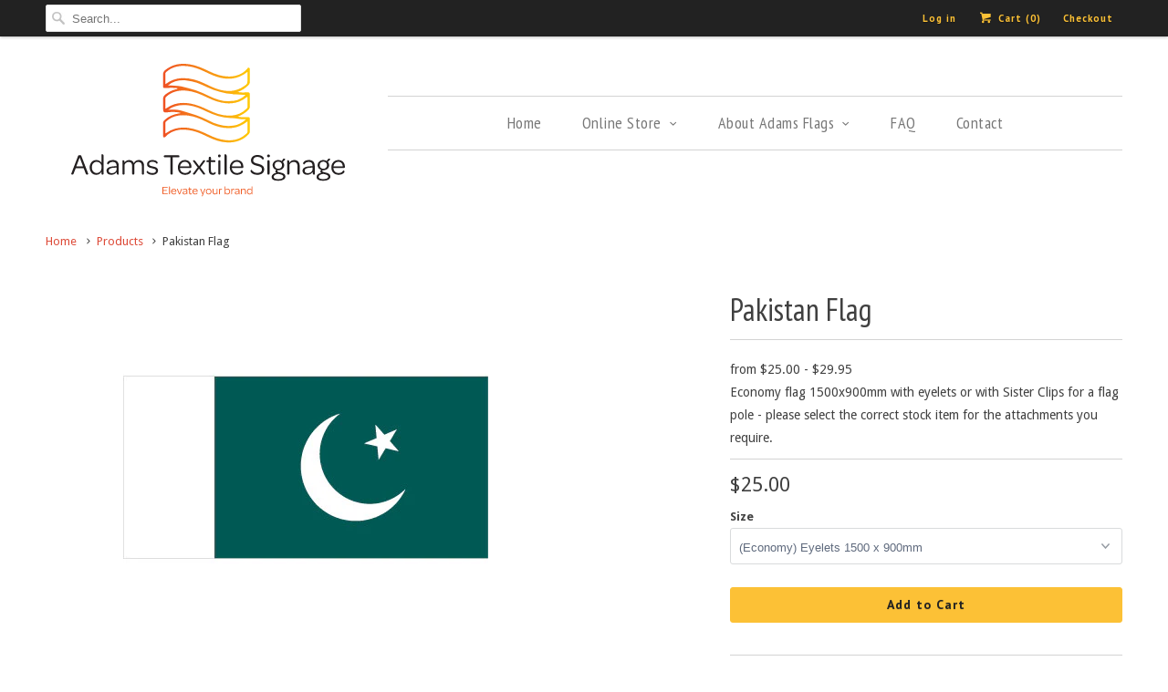

--- FILE ---
content_type: text/html; charset=utf-8
request_url: https://www.adamsflags.co.nz/products/pakistan-flag
body_size: 16487
content:
<!DOCTYPE html>
<!--[if lt IE 7 ]><html class="ie ie6" lang="en"> <![endif]-->
<!--[if IE 7 ]><html class="ie ie7" lang="en"> <![endif]-->
<!--[if IE 8 ]><html class="ie ie8" lang="en"> <![endif]-->
<!--[if IE 9 ]><html class="ie ie9" lang="en"> <![endif]-->
<!--[if (gte IE 10)|!(IE)]><!--><html lang="en"> <!--<![endif]-->
  <head>
    <meta name="google-site-verification" content="4vSmvbRDohKMH_3X_5gttCnLHzp7sRLGWmCiKlefTks" />
   
    <!-- Google tag (gtag.js) -->
    <script async src="https://www.googletagmanager.com/gtag/js?id=G-SNM1KYBJ8T"></script>
    <script>
      window.dataLayer = window.dataLayer || [];
      function gtag(){dataLayer.push(arguments);}
      gtag('js', new Date());
      gtag('config', 'G-SNM1KYBJ8T');
      </script>
      
    <!-- Google Tag Manager -->
    <script>(function(w,d,s,l,i){w[l]=w[l]||[];w[l].push({'gtm.start':
    new Date().getTime(),event:'gtm.js'});var f=d.getElementsByTagName(s)[0],
    j=d.createElement(s),dl=l!='dataLayer'?'&l='+l:'';j.async=true;j.src=
    'https://www.googletagmanager.com/gtm.js?id='+i+dl;f.parentNode.insertBefore(j,f);
    })(window,document,'script','dataLayer','GTM-WCD4DBRH');</script>
    <!-- End Google Tag Manager -->
    
    <meta charset="utf-8">
    <meta http-equiv="cleartype" content="on">
    <meta name="robots" content="index,follow">
      
           
    <title>Pakistan Flag - Adams Textile Signage</title>
            
    
      <meta name="description" content="Economy flag 1500x900mm with eyelets or with Sister Clips for a flag pole - please select the correct stock item for the attachments you require." />
    
    
    <script src="https://use.fontawesome.com/e9adf3e4e1.js"></script>

    <!-- Custom Fonts -->
    
      <link href="//fonts.googleapis.com/css?family=.|Open+Sans+Condensed:light,normal,bold|PT+Sans+Narrow:light,normal,bold|PT+Sans+Narrow:light,normal,bold|Merriweather:light,normal,bold|PT+Sans:light,normal,bold|Droid+Sans:light,normal,bold" rel="stylesheet" type="text/css" />
    
    
    

<meta name="author" content="Adams Textile Signage">
<meta property="og:url" content="https://www.adamsflags.co.nz/products/pakistan-flag">
<meta property="og:site_name" content="Adams Textile Signage">


  <meta property="og:type" content="product">
  <meta property="og:title" content="Pakistan Flag">
  
    <meta property="og:image" content="http://www.adamsflags.co.nz/cdn/shop/products/Pakistan-Flag_grande.jpg?v=1465352269">
    <meta property="og:image:secure_url" content="https://www.adamsflags.co.nz/cdn/shop/products/Pakistan-Flag_grande.jpg?v=1465352269">
  
  <meta property="og:price:amount" content="25.00">
  <meta property="og:price:currency" content="NZD">
  
    
    


  <meta property="og:description" content="Economy flag 1500x900mm with eyelets or with Sister Clips for a flag pole - please select the correct stock item for the attachments you require.">




<meta name="twitter:card" content="summary">

  <meta name="twitter:title" content="Pakistan Flag">
  <meta name="twitter:description" content="Economy flag 1500x900mm with eyelets or with Sister Clips for a flag pole - please select the correct stock item for the attachments you require.">
  <meta name="twitter:image" content="https://www.adamsflags.co.nz/cdn/shop/products/Pakistan-Flag_medium.jpg?v=1465352269">
  <meta name="twitter:image:width" content="240">
  <meta name="twitter:image:height" content="240">


    
    
    

    <!-- Mobile Specific Metas -->
    <meta name="HandheldFriendly" content="True">
    <meta name="MobileOptimized" content="320">
    <meta name="viewport" content="width=device-width,initial-scale=1">
    <meta name="theme-color" content="#ffffff">

    <!-- Stylesheets for Responsive 5.1 -->
    <link href="//www.adamsflags.co.nz/cdn/shop/t/3/assets/styles.scss.css?v=115788534139229663661765935176" rel="stylesheet" type="text/css" media="all" />
    <link href="//www.adamsflags.co.nz/cdn/shop/t/3/assets/zuma.css?v=72008039125094185221714465993" rel="stylesheet" type="text/css" media="all" />

    <!-- Icons -->
    <link rel="shortcut icon" type="image/x-icon" href="//www.adamsflags.co.nz/cdn/shop/t/3/assets/favicon.png?v=33684388782894009801714598958">
    <link rel="canonical" href="https://www.adamsflags.co.nz/products/pakistan-flag" />

    
        
    <script src="//www.adamsflags.co.nz/cdn/shop/t/3/assets/app.js?v=23652075151057110671747711389" type="text/javascript"></script>
    
    <script>window.performance && window.performance.mark && window.performance.mark('shopify.content_for_header.start');</script><meta id="shopify-digital-wallet" name="shopify-digital-wallet" content="/12743829/digital_wallets/dialog">
<meta name="shopify-checkout-api-token" content="34d1593e75774a39f6b2b2cd4bd50a61">
<link rel="alternate" type="application/json+oembed" href="https://www.adamsflags.co.nz/products/pakistan-flag.oembed">
<script async="async" src="/checkouts/internal/preloads.js?locale=en-NZ"></script>
<link rel="preconnect" href="https://shop.app" crossorigin="anonymous">
<script async="async" src="https://shop.app/checkouts/internal/preloads.js?locale=en-NZ&shop_id=12743829" crossorigin="anonymous"></script>
<script id="apple-pay-shop-capabilities" type="application/json">{"shopId":12743829,"countryCode":"NZ","currencyCode":"NZD","merchantCapabilities":["supports3DS"],"merchantId":"gid:\/\/shopify\/Shop\/12743829","merchantName":"Adams Textile Signage","requiredBillingContactFields":["postalAddress","email","phone"],"requiredShippingContactFields":["postalAddress","email","phone"],"shippingType":"shipping","supportedNetworks":["visa","masterCard","amex","jcb"],"total":{"type":"pending","label":"Adams Textile Signage","amount":"1.00"},"shopifyPaymentsEnabled":true,"supportsSubscriptions":true}</script>
<script id="shopify-features" type="application/json">{"accessToken":"34d1593e75774a39f6b2b2cd4bd50a61","betas":["rich-media-storefront-analytics"],"domain":"www.adamsflags.co.nz","predictiveSearch":true,"shopId":12743829,"locale":"en"}</script>
<script>var Shopify = Shopify || {};
Shopify.shop = "adams-flags.myshopify.com";
Shopify.locale = "en";
Shopify.currency = {"active":"NZD","rate":"1.0"};
Shopify.country = "NZ";
Shopify.theme = {"name":"Adams Textile Signage","id":128618528851,"schema_name":null,"schema_version":null,"theme_store_id":304,"role":"main"};
Shopify.theme.handle = "null";
Shopify.theme.style = {"id":null,"handle":null};
Shopify.cdnHost = "www.adamsflags.co.nz/cdn";
Shopify.routes = Shopify.routes || {};
Shopify.routes.root = "/";</script>
<script type="module">!function(o){(o.Shopify=o.Shopify||{}).modules=!0}(window);</script>
<script>!function(o){function n(){var o=[];function n(){o.push(Array.prototype.slice.apply(arguments))}return n.q=o,n}var t=o.Shopify=o.Shopify||{};t.loadFeatures=n(),t.autoloadFeatures=n()}(window);</script>
<script>
  window.ShopifyPay = window.ShopifyPay || {};
  window.ShopifyPay.apiHost = "shop.app\/pay";
  window.ShopifyPay.redirectState = null;
</script>
<script id="shop-js-analytics" type="application/json">{"pageType":"product"}</script>
<script defer="defer" async type="module" src="//www.adamsflags.co.nz/cdn/shopifycloud/shop-js/modules/v2/client.init-shop-cart-sync_DtuiiIyl.en.esm.js"></script>
<script defer="defer" async type="module" src="//www.adamsflags.co.nz/cdn/shopifycloud/shop-js/modules/v2/chunk.common_CUHEfi5Q.esm.js"></script>
<script type="module">
  await import("//www.adamsflags.co.nz/cdn/shopifycloud/shop-js/modules/v2/client.init-shop-cart-sync_DtuiiIyl.en.esm.js");
await import("//www.adamsflags.co.nz/cdn/shopifycloud/shop-js/modules/v2/chunk.common_CUHEfi5Q.esm.js");

  window.Shopify.SignInWithShop?.initShopCartSync?.({"fedCMEnabled":true,"windoidEnabled":true});

</script>
<script>
  window.Shopify = window.Shopify || {};
  if (!window.Shopify.featureAssets) window.Shopify.featureAssets = {};
  window.Shopify.featureAssets['shop-js'] = {"shop-cart-sync":["modules/v2/client.shop-cart-sync_DFoTY42P.en.esm.js","modules/v2/chunk.common_CUHEfi5Q.esm.js"],"init-fed-cm":["modules/v2/client.init-fed-cm_D2UNy1i2.en.esm.js","modules/v2/chunk.common_CUHEfi5Q.esm.js"],"init-shop-email-lookup-coordinator":["modules/v2/client.init-shop-email-lookup-coordinator_BQEe2rDt.en.esm.js","modules/v2/chunk.common_CUHEfi5Q.esm.js"],"shop-cash-offers":["modules/v2/client.shop-cash-offers_3CTtReFF.en.esm.js","modules/v2/chunk.common_CUHEfi5Q.esm.js","modules/v2/chunk.modal_BewljZkx.esm.js"],"shop-button":["modules/v2/client.shop-button_C6oxCjDL.en.esm.js","modules/v2/chunk.common_CUHEfi5Q.esm.js"],"init-windoid":["modules/v2/client.init-windoid_5pix8xhK.en.esm.js","modules/v2/chunk.common_CUHEfi5Q.esm.js"],"avatar":["modules/v2/client.avatar_BTnouDA3.en.esm.js"],"init-shop-cart-sync":["modules/v2/client.init-shop-cart-sync_DtuiiIyl.en.esm.js","modules/v2/chunk.common_CUHEfi5Q.esm.js"],"shop-toast-manager":["modules/v2/client.shop-toast-manager_BYv_8cH1.en.esm.js","modules/v2/chunk.common_CUHEfi5Q.esm.js"],"pay-button":["modules/v2/client.pay-button_FnF9EIkY.en.esm.js","modules/v2/chunk.common_CUHEfi5Q.esm.js"],"shop-login-button":["modules/v2/client.shop-login-button_CH1KUpOf.en.esm.js","modules/v2/chunk.common_CUHEfi5Q.esm.js","modules/v2/chunk.modal_BewljZkx.esm.js"],"init-customer-accounts-sign-up":["modules/v2/client.init-customer-accounts-sign-up_aj7QGgYS.en.esm.js","modules/v2/client.shop-login-button_CH1KUpOf.en.esm.js","modules/v2/chunk.common_CUHEfi5Q.esm.js","modules/v2/chunk.modal_BewljZkx.esm.js"],"init-shop-for-new-customer-accounts":["modules/v2/client.init-shop-for-new-customer-accounts_NbnYRf_7.en.esm.js","modules/v2/client.shop-login-button_CH1KUpOf.en.esm.js","modules/v2/chunk.common_CUHEfi5Q.esm.js","modules/v2/chunk.modal_BewljZkx.esm.js"],"init-customer-accounts":["modules/v2/client.init-customer-accounts_ppedhqCH.en.esm.js","modules/v2/client.shop-login-button_CH1KUpOf.en.esm.js","modules/v2/chunk.common_CUHEfi5Q.esm.js","modules/v2/chunk.modal_BewljZkx.esm.js"],"shop-follow-button":["modules/v2/client.shop-follow-button_CMIBBa6u.en.esm.js","modules/v2/chunk.common_CUHEfi5Q.esm.js","modules/v2/chunk.modal_BewljZkx.esm.js"],"lead-capture":["modules/v2/client.lead-capture_But0hIyf.en.esm.js","modules/v2/chunk.common_CUHEfi5Q.esm.js","modules/v2/chunk.modal_BewljZkx.esm.js"],"checkout-modal":["modules/v2/client.checkout-modal_BBxc70dQ.en.esm.js","modules/v2/chunk.common_CUHEfi5Q.esm.js","modules/v2/chunk.modal_BewljZkx.esm.js"],"shop-login":["modules/v2/client.shop-login_hM3Q17Kl.en.esm.js","modules/v2/chunk.common_CUHEfi5Q.esm.js","modules/v2/chunk.modal_BewljZkx.esm.js"],"payment-terms":["modules/v2/client.payment-terms_CAtGlQYS.en.esm.js","modules/v2/chunk.common_CUHEfi5Q.esm.js","modules/v2/chunk.modal_BewljZkx.esm.js"]};
</script>
<script id="__st">var __st={"a":12743829,"offset":46800,"reqid":"7bf9f46f-dbb5-4d58-bfae-f451ba21e222-1767725337","pageurl":"www.adamsflags.co.nz\/products\/pakistan-flag","u":"00d9fde49f26","p":"product","rtyp":"product","rid":6662356550};</script>
<script>window.ShopifyPaypalV4VisibilityTracking = true;</script>
<script id="captcha-bootstrap">!function(){'use strict';const t='contact',e='account',n='new_comment',o=[[t,t],['blogs',n],['comments',n],[t,'customer']],c=[[e,'customer_login'],[e,'guest_login'],[e,'recover_customer_password'],[e,'create_customer']],r=t=>t.map((([t,e])=>`form[action*='/${t}']:not([data-nocaptcha='true']) input[name='form_type'][value='${e}']`)).join(','),a=t=>()=>t?[...document.querySelectorAll(t)].map((t=>t.form)):[];function s(){const t=[...o],e=r(t);return a(e)}const i='password',u='form_key',d=['recaptcha-v3-token','g-recaptcha-response','h-captcha-response',i],f=()=>{try{return window.sessionStorage}catch{return}},m='__shopify_v',_=t=>t.elements[u];function p(t,e,n=!1){try{const o=window.sessionStorage,c=JSON.parse(o.getItem(e)),{data:r}=function(t){const{data:e,action:n}=t;return t[m]||n?{data:e,action:n}:{data:t,action:n}}(c);for(const[e,n]of Object.entries(r))t.elements[e]&&(t.elements[e].value=n);n&&o.removeItem(e)}catch(o){console.error('form repopulation failed',{error:o})}}const l='form_type',E='cptcha';function T(t){t.dataset[E]=!0}const w=window,h=w.document,L='Shopify',v='ce_forms',y='captcha';let A=!1;((t,e)=>{const n=(g='f06e6c50-85a8-45c8-87d0-21a2b65856fe',I='https://cdn.shopify.com/shopifycloud/storefront-forms-hcaptcha/ce_storefront_forms_captcha_hcaptcha.v1.5.2.iife.js',D={infoText:'Protected by hCaptcha',privacyText:'Privacy',termsText:'Terms'},(t,e,n)=>{const o=w[L][v],c=o.bindForm;if(c)return c(t,g,e,D).then(n);var r;o.q.push([[t,g,e,D],n]),r=I,A||(h.body.append(Object.assign(h.createElement('script'),{id:'captcha-provider',async:!0,src:r})),A=!0)});var g,I,D;w[L]=w[L]||{},w[L][v]=w[L][v]||{},w[L][v].q=[],w[L][y]=w[L][y]||{},w[L][y].protect=function(t,e){n(t,void 0,e),T(t)},Object.freeze(w[L][y]),function(t,e,n,w,h,L){const[v,y,A,g]=function(t,e,n){const i=e?o:[],u=t?c:[],d=[...i,...u],f=r(d),m=r(i),_=r(d.filter((([t,e])=>n.includes(e))));return[a(f),a(m),a(_),s()]}(w,h,L),I=t=>{const e=t.target;return e instanceof HTMLFormElement?e:e&&e.form},D=t=>v().includes(t);t.addEventListener('submit',(t=>{const e=I(t);if(!e)return;const n=D(e)&&!e.dataset.hcaptchaBound&&!e.dataset.recaptchaBound,o=_(e),c=g().includes(e)&&(!o||!o.value);(n||c)&&t.preventDefault(),c&&!n&&(function(t){try{if(!f())return;!function(t){const e=f();if(!e)return;const n=_(t);if(!n)return;const o=n.value;o&&e.removeItem(o)}(t);const e=Array.from(Array(32),(()=>Math.random().toString(36)[2])).join('');!function(t,e){_(t)||t.append(Object.assign(document.createElement('input'),{type:'hidden',name:u})),t.elements[u].value=e}(t,e),function(t,e){const n=f();if(!n)return;const o=[...t.querySelectorAll(`input[type='${i}']`)].map((({name:t})=>t)),c=[...d,...o],r={};for(const[a,s]of new FormData(t).entries())c.includes(a)||(r[a]=s);n.setItem(e,JSON.stringify({[m]:1,action:t.action,data:r}))}(t,e)}catch(e){console.error('failed to persist form',e)}}(e),e.submit())}));const S=(t,e)=>{t&&!t.dataset[E]&&(n(t,e.some((e=>e===t))),T(t))};for(const o of['focusin','change'])t.addEventListener(o,(t=>{const e=I(t);D(e)&&S(e,y())}));const B=e.get('form_key'),M=e.get(l),P=B&&M;t.addEventListener('DOMContentLoaded',(()=>{const t=y();if(P)for(const e of t)e.elements[l].value===M&&p(e,B);[...new Set([...A(),...v().filter((t=>'true'===t.dataset.shopifyCaptcha))])].forEach((e=>S(e,t)))}))}(h,new URLSearchParams(w.location.search),n,t,e,['guest_login'])})(!0,!0)}();</script>
<script integrity="sha256-4kQ18oKyAcykRKYeNunJcIwy7WH5gtpwJnB7kiuLZ1E=" data-source-attribution="shopify.loadfeatures" defer="defer" src="//www.adamsflags.co.nz/cdn/shopifycloud/storefront/assets/storefront/load_feature-a0a9edcb.js" crossorigin="anonymous"></script>
<script crossorigin="anonymous" defer="defer" src="//www.adamsflags.co.nz/cdn/shopifycloud/storefront/assets/shopify_pay/storefront-65b4c6d7.js?v=20250812"></script>
<script data-source-attribution="shopify.dynamic_checkout.dynamic.init">var Shopify=Shopify||{};Shopify.PaymentButton=Shopify.PaymentButton||{isStorefrontPortableWallets:!0,init:function(){window.Shopify.PaymentButton.init=function(){};var t=document.createElement("script");t.src="https://www.adamsflags.co.nz/cdn/shopifycloud/portable-wallets/latest/portable-wallets.en.js",t.type="module",document.head.appendChild(t)}};
</script>
<script data-source-attribution="shopify.dynamic_checkout.buyer_consent">
  function portableWalletsHideBuyerConsent(e){var t=document.getElementById("shopify-buyer-consent"),n=document.getElementById("shopify-subscription-policy-button");t&&n&&(t.classList.add("hidden"),t.setAttribute("aria-hidden","true"),n.removeEventListener("click",e))}function portableWalletsShowBuyerConsent(e){var t=document.getElementById("shopify-buyer-consent"),n=document.getElementById("shopify-subscription-policy-button");t&&n&&(t.classList.remove("hidden"),t.removeAttribute("aria-hidden"),n.addEventListener("click",e))}window.Shopify?.PaymentButton&&(window.Shopify.PaymentButton.hideBuyerConsent=portableWalletsHideBuyerConsent,window.Shopify.PaymentButton.showBuyerConsent=portableWalletsShowBuyerConsent);
</script>
<script data-source-attribution="shopify.dynamic_checkout.cart.bootstrap">document.addEventListener("DOMContentLoaded",(function(){function t(){return document.querySelector("shopify-accelerated-checkout-cart, shopify-accelerated-checkout")}if(t())Shopify.PaymentButton.init();else{new MutationObserver((function(e,n){t()&&(Shopify.PaymentButton.init(),n.disconnect())})).observe(document.body,{childList:!0,subtree:!0})}}));
</script>
<link id="shopify-accelerated-checkout-styles" rel="stylesheet" media="screen" href="https://www.adamsflags.co.nz/cdn/shopifycloud/portable-wallets/latest/accelerated-checkout-backwards-compat.css" crossorigin="anonymous">
<style id="shopify-accelerated-checkout-cart">
        #shopify-buyer-consent {
  margin-top: 1em;
  display: inline-block;
  width: 100%;
}

#shopify-buyer-consent.hidden {
  display: none;
}

#shopify-subscription-policy-button {
  background: none;
  border: none;
  padding: 0;
  text-decoration: underline;
  font-size: inherit;
  cursor: pointer;
}

#shopify-subscription-policy-button::before {
  box-shadow: none;
}

      </style>

<script>window.performance && window.performance.mark && window.performance.mark('shopify.content_for_header.end');</script>
  <link href="https://monorail-edge.shopifysvc.com" rel="dns-prefetch">
<script>(function(){if ("sendBeacon" in navigator && "performance" in window) {try {var session_token_from_headers = performance.getEntriesByType('navigation')[0].serverTiming.find(x => x.name == '_s').description;} catch {var session_token_from_headers = undefined;}var session_cookie_matches = document.cookie.match(/_shopify_s=([^;]*)/);var session_token_from_cookie = session_cookie_matches && session_cookie_matches.length === 2 ? session_cookie_matches[1] : "";var session_token = session_token_from_headers || session_token_from_cookie || "";function handle_abandonment_event(e) {var entries = performance.getEntries().filter(function(entry) {return /monorail-edge.shopifysvc.com/.test(entry.name);});if (!window.abandonment_tracked && entries.length === 0) {window.abandonment_tracked = true;var currentMs = Date.now();var navigation_start = performance.timing.navigationStart;var payload = {shop_id: 12743829,url: window.location.href,navigation_start,duration: currentMs - navigation_start,session_token,page_type: "product"};window.navigator.sendBeacon("https://monorail-edge.shopifysvc.com/v1/produce", JSON.stringify({schema_id: "online_store_buyer_site_abandonment/1.1",payload: payload,metadata: {event_created_at_ms: currentMs,event_sent_at_ms: currentMs}}));}}window.addEventListener('pagehide', handle_abandonment_event);}}());</script>
<script id="web-pixels-manager-setup">(function e(e,d,r,n,o){if(void 0===o&&(o={}),!Boolean(null===(a=null===(i=window.Shopify)||void 0===i?void 0:i.analytics)||void 0===a?void 0:a.replayQueue)){var i,a;window.Shopify=window.Shopify||{};var t=window.Shopify;t.analytics=t.analytics||{};var s=t.analytics;s.replayQueue=[],s.publish=function(e,d,r){return s.replayQueue.push([e,d,r]),!0};try{self.performance.mark("wpm:start")}catch(e){}var l=function(){var e={modern:/Edge?\/(1{2}[4-9]|1[2-9]\d|[2-9]\d{2}|\d{4,})\.\d+(\.\d+|)|Firefox\/(1{2}[4-9]|1[2-9]\d|[2-9]\d{2}|\d{4,})\.\d+(\.\d+|)|Chrom(ium|e)\/(9{2}|\d{3,})\.\d+(\.\d+|)|(Maci|X1{2}).+ Version\/(15\.\d+|(1[6-9]|[2-9]\d|\d{3,})\.\d+)([,.]\d+|)( \(\w+\)|)( Mobile\/\w+|) Safari\/|Chrome.+OPR\/(9{2}|\d{3,})\.\d+\.\d+|(CPU[ +]OS|iPhone[ +]OS|CPU[ +]iPhone|CPU IPhone OS|CPU iPad OS)[ +]+(15[._]\d+|(1[6-9]|[2-9]\d|\d{3,})[._]\d+)([._]\d+|)|Android:?[ /-](13[3-9]|1[4-9]\d|[2-9]\d{2}|\d{4,})(\.\d+|)(\.\d+|)|Android.+Firefox\/(13[5-9]|1[4-9]\d|[2-9]\d{2}|\d{4,})\.\d+(\.\d+|)|Android.+Chrom(ium|e)\/(13[3-9]|1[4-9]\d|[2-9]\d{2}|\d{4,})\.\d+(\.\d+|)|SamsungBrowser\/([2-9]\d|\d{3,})\.\d+/,legacy:/Edge?\/(1[6-9]|[2-9]\d|\d{3,})\.\d+(\.\d+|)|Firefox\/(5[4-9]|[6-9]\d|\d{3,})\.\d+(\.\d+|)|Chrom(ium|e)\/(5[1-9]|[6-9]\d|\d{3,})\.\d+(\.\d+|)([\d.]+$|.*Safari\/(?![\d.]+ Edge\/[\d.]+$))|(Maci|X1{2}).+ Version\/(10\.\d+|(1[1-9]|[2-9]\d|\d{3,})\.\d+)([,.]\d+|)( \(\w+\)|)( Mobile\/\w+|) Safari\/|Chrome.+OPR\/(3[89]|[4-9]\d|\d{3,})\.\d+\.\d+|(CPU[ +]OS|iPhone[ +]OS|CPU[ +]iPhone|CPU IPhone OS|CPU iPad OS)[ +]+(10[._]\d+|(1[1-9]|[2-9]\d|\d{3,})[._]\d+)([._]\d+|)|Android:?[ /-](13[3-9]|1[4-9]\d|[2-9]\d{2}|\d{4,})(\.\d+|)(\.\d+|)|Mobile Safari.+OPR\/([89]\d|\d{3,})\.\d+\.\d+|Android.+Firefox\/(13[5-9]|1[4-9]\d|[2-9]\d{2}|\d{4,})\.\d+(\.\d+|)|Android.+Chrom(ium|e)\/(13[3-9]|1[4-9]\d|[2-9]\d{2}|\d{4,})\.\d+(\.\d+|)|Android.+(UC? ?Browser|UCWEB|U3)[ /]?(15\.([5-9]|\d{2,})|(1[6-9]|[2-9]\d|\d{3,})\.\d+)\.\d+|SamsungBrowser\/(5\.\d+|([6-9]|\d{2,})\.\d+)|Android.+MQ{2}Browser\/(14(\.(9|\d{2,})|)|(1[5-9]|[2-9]\d|\d{3,})(\.\d+|))(\.\d+|)|K[Aa][Ii]OS\/(3\.\d+|([4-9]|\d{2,})\.\d+)(\.\d+|)/},d=e.modern,r=e.legacy,n=navigator.userAgent;return n.match(d)?"modern":n.match(r)?"legacy":"unknown"}(),u="modern"===l?"modern":"legacy",c=(null!=n?n:{modern:"",legacy:""})[u],f=function(e){return[e.baseUrl,"/wpm","/b",e.hashVersion,"modern"===e.buildTarget?"m":"l",".js"].join("")}({baseUrl:d,hashVersion:r,buildTarget:u}),m=function(e){var d=e.version,r=e.bundleTarget,n=e.surface,o=e.pageUrl,i=e.monorailEndpoint;return{emit:function(e){var a=e.status,t=e.errorMsg,s=(new Date).getTime(),l=JSON.stringify({metadata:{event_sent_at_ms:s},events:[{schema_id:"web_pixels_manager_load/3.1",payload:{version:d,bundle_target:r,page_url:o,status:a,surface:n,error_msg:t},metadata:{event_created_at_ms:s}}]});if(!i)return console&&console.warn&&console.warn("[Web Pixels Manager] No Monorail endpoint provided, skipping logging."),!1;try{return self.navigator.sendBeacon.bind(self.navigator)(i,l)}catch(e){}var u=new XMLHttpRequest;try{return u.open("POST",i,!0),u.setRequestHeader("Content-Type","text/plain"),u.send(l),!0}catch(e){return console&&console.warn&&console.warn("[Web Pixels Manager] Got an unhandled error while logging to Monorail."),!1}}}}({version:r,bundleTarget:l,surface:e.surface,pageUrl:self.location.href,monorailEndpoint:e.monorailEndpoint});try{o.browserTarget=l,function(e){var d=e.src,r=e.async,n=void 0===r||r,o=e.onload,i=e.onerror,a=e.sri,t=e.scriptDataAttributes,s=void 0===t?{}:t,l=document.createElement("script"),u=document.querySelector("head"),c=document.querySelector("body");if(l.async=n,l.src=d,a&&(l.integrity=a,l.crossOrigin="anonymous"),s)for(var f in s)if(Object.prototype.hasOwnProperty.call(s,f))try{l.dataset[f]=s[f]}catch(e){}if(o&&l.addEventListener("load",o),i&&l.addEventListener("error",i),u)u.appendChild(l);else{if(!c)throw new Error("Did not find a head or body element to append the script");c.appendChild(l)}}({src:f,async:!0,onload:function(){if(!function(){var e,d;return Boolean(null===(d=null===(e=window.Shopify)||void 0===e?void 0:e.analytics)||void 0===d?void 0:d.initialized)}()){var d=window.webPixelsManager.init(e)||void 0;if(d){var r=window.Shopify.analytics;r.replayQueue.forEach((function(e){var r=e[0],n=e[1],o=e[2];d.publishCustomEvent(r,n,o)})),r.replayQueue=[],r.publish=d.publishCustomEvent,r.visitor=d.visitor,r.initialized=!0}}},onerror:function(){return m.emit({status:"failed",errorMsg:"".concat(f," has failed to load")})},sri:function(e){var d=/^sha384-[A-Za-z0-9+/=]+$/;return"string"==typeof e&&d.test(e)}(c)?c:"",scriptDataAttributes:o}),m.emit({status:"loading"})}catch(e){m.emit({status:"failed",errorMsg:(null==e?void 0:e.message)||"Unknown error"})}}})({shopId: 12743829,storefrontBaseUrl: "https://www.adamsflags.co.nz",extensionsBaseUrl: "https://extensions.shopifycdn.com/cdn/shopifycloud/web-pixels-manager",monorailEndpoint: "https://monorail-edge.shopifysvc.com/unstable/produce_batch",surface: "storefront-renderer",enabledBetaFlags: ["2dca8a86","a0d5f9d2"],webPixelsConfigList: [{"id":"70942803","eventPayloadVersion":"v1","runtimeContext":"LAX","scriptVersion":"1","type":"CUSTOM","privacyPurposes":["ANALYTICS"],"name":"Google Analytics tag (migrated)"},{"id":"shopify-app-pixel","configuration":"{}","eventPayloadVersion":"v1","runtimeContext":"STRICT","scriptVersion":"0450","apiClientId":"shopify-pixel","type":"APP","privacyPurposes":["ANALYTICS","MARKETING"]},{"id":"shopify-custom-pixel","eventPayloadVersion":"v1","runtimeContext":"LAX","scriptVersion":"0450","apiClientId":"shopify-pixel","type":"CUSTOM","privacyPurposes":["ANALYTICS","MARKETING"]}],isMerchantRequest: false,initData: {"shop":{"name":"Adams Textile Signage","paymentSettings":{"currencyCode":"NZD"},"myshopifyDomain":"adams-flags.myshopify.com","countryCode":"NZ","storefrontUrl":"https:\/\/www.adamsflags.co.nz"},"customer":null,"cart":null,"checkout":null,"productVariants":[{"price":{"amount":25.0,"currencyCode":"NZD"},"product":{"title":"Pakistan Flag","vendor":"Adams Flags","id":"6662356550","untranslatedTitle":"Pakistan Flag","url":"\/products\/pakistan-flag","type":"World Flags"},"id":"21049611974","image":{"src":"\/\/www.adamsflags.co.nz\/cdn\/shop\/products\/Pakistan-Flag.jpg?v=1465352269"},"sku":"","title":"(Economy) Eyelets 1500 x 900mm","untranslatedTitle":"(Economy) Eyelets 1500 x 900mm"},{"price":{"amount":29.95,"currencyCode":"NZD"},"product":{"title":"Pakistan Flag","vendor":"Adams Flags","id":"6662356550","untranslatedTitle":"Pakistan Flag","url":"\/products\/pakistan-flag","type":"World Flags"},"id":"21049612166","image":{"src":"\/\/www.adamsflags.co.nz\/cdn\/shop\/products\/Pakistan-Flag.jpg?v=1465352269"},"sku":"","title":"(Economy) Sister Clips","untranslatedTitle":"(Economy) Sister Clips"}],"purchasingCompany":null},},"https://www.adamsflags.co.nz/cdn","7cecd0b6w90c54c6cpe92089d5m57a67346",{"modern":"","legacy":""},{"shopId":"12743829","storefrontBaseUrl":"https:\/\/www.adamsflags.co.nz","extensionBaseUrl":"https:\/\/extensions.shopifycdn.com\/cdn\/shopifycloud\/web-pixels-manager","surface":"storefront-renderer","enabledBetaFlags":"[\"2dca8a86\", \"a0d5f9d2\"]","isMerchantRequest":"false","hashVersion":"7cecd0b6w90c54c6cpe92089d5m57a67346","publish":"custom","events":"[[\"page_viewed\",{}],[\"product_viewed\",{\"productVariant\":{\"price\":{\"amount\":25.0,\"currencyCode\":\"NZD\"},\"product\":{\"title\":\"Pakistan Flag\",\"vendor\":\"Adams Flags\",\"id\":\"6662356550\",\"untranslatedTitle\":\"Pakistan Flag\",\"url\":\"\/products\/pakistan-flag\",\"type\":\"World Flags\"},\"id\":\"21049611974\",\"image\":{\"src\":\"\/\/www.adamsflags.co.nz\/cdn\/shop\/products\/Pakistan-Flag.jpg?v=1465352269\"},\"sku\":\"\",\"title\":\"(Economy) Eyelets 1500 x 900mm\",\"untranslatedTitle\":\"(Economy) Eyelets 1500 x 900mm\"}}]]"});</script><script>
  window.ShopifyAnalytics = window.ShopifyAnalytics || {};
  window.ShopifyAnalytics.meta = window.ShopifyAnalytics.meta || {};
  window.ShopifyAnalytics.meta.currency = 'NZD';
  var meta = {"product":{"id":6662356550,"gid":"gid:\/\/shopify\/Product\/6662356550","vendor":"Adams Flags","type":"World Flags","handle":"pakistan-flag","variants":[{"id":21049611974,"price":2500,"name":"Pakistan Flag - (Economy) Eyelets 1500 x 900mm","public_title":"(Economy) Eyelets 1500 x 900mm","sku":""},{"id":21049612166,"price":2995,"name":"Pakistan Flag - (Economy) Sister Clips","public_title":"(Economy) Sister Clips","sku":""}],"remote":false},"page":{"pageType":"product","resourceType":"product","resourceId":6662356550,"requestId":"7bf9f46f-dbb5-4d58-bfae-f451ba21e222-1767725337"}};
  for (var attr in meta) {
    window.ShopifyAnalytics.meta[attr] = meta[attr];
  }
</script>
<script class="analytics">
  (function () {
    var customDocumentWrite = function(content) {
      var jquery = null;

      if (window.jQuery) {
        jquery = window.jQuery;
      } else if (window.Checkout && window.Checkout.$) {
        jquery = window.Checkout.$;
      }

      if (jquery) {
        jquery('body').append(content);
      }
    };

    var hasLoggedConversion = function(token) {
      if (token) {
        return document.cookie.indexOf('loggedConversion=' + token) !== -1;
      }
      return false;
    }

    var setCookieIfConversion = function(token) {
      if (token) {
        var twoMonthsFromNow = new Date(Date.now());
        twoMonthsFromNow.setMonth(twoMonthsFromNow.getMonth() + 2);

        document.cookie = 'loggedConversion=' + token + '; expires=' + twoMonthsFromNow;
      }
    }

    var trekkie = window.ShopifyAnalytics.lib = window.trekkie = window.trekkie || [];
    if (trekkie.integrations) {
      return;
    }
    trekkie.methods = [
      'identify',
      'page',
      'ready',
      'track',
      'trackForm',
      'trackLink'
    ];
    trekkie.factory = function(method) {
      return function() {
        var args = Array.prototype.slice.call(arguments);
        args.unshift(method);
        trekkie.push(args);
        return trekkie;
      };
    };
    for (var i = 0; i < trekkie.methods.length; i++) {
      var key = trekkie.methods[i];
      trekkie[key] = trekkie.factory(key);
    }
    trekkie.load = function(config) {
      trekkie.config = config || {};
      trekkie.config.initialDocumentCookie = document.cookie;
      var first = document.getElementsByTagName('script')[0];
      var script = document.createElement('script');
      script.type = 'text/javascript';
      script.onerror = function(e) {
        var scriptFallback = document.createElement('script');
        scriptFallback.type = 'text/javascript';
        scriptFallback.onerror = function(error) {
                var Monorail = {
      produce: function produce(monorailDomain, schemaId, payload) {
        var currentMs = new Date().getTime();
        var event = {
          schema_id: schemaId,
          payload: payload,
          metadata: {
            event_created_at_ms: currentMs,
            event_sent_at_ms: currentMs
          }
        };
        return Monorail.sendRequest("https://" + monorailDomain + "/v1/produce", JSON.stringify(event));
      },
      sendRequest: function sendRequest(endpointUrl, payload) {
        // Try the sendBeacon API
        if (window && window.navigator && typeof window.navigator.sendBeacon === 'function' && typeof window.Blob === 'function' && !Monorail.isIos12()) {
          var blobData = new window.Blob([payload], {
            type: 'text/plain'
          });

          if (window.navigator.sendBeacon(endpointUrl, blobData)) {
            return true;
          } // sendBeacon was not successful

        } // XHR beacon

        var xhr = new XMLHttpRequest();

        try {
          xhr.open('POST', endpointUrl);
          xhr.setRequestHeader('Content-Type', 'text/plain');
          xhr.send(payload);
        } catch (e) {
          console.log(e);
        }

        return false;
      },
      isIos12: function isIos12() {
        return window.navigator.userAgent.lastIndexOf('iPhone; CPU iPhone OS 12_') !== -1 || window.navigator.userAgent.lastIndexOf('iPad; CPU OS 12_') !== -1;
      }
    };
    Monorail.produce('monorail-edge.shopifysvc.com',
      'trekkie_storefront_load_errors/1.1',
      {shop_id: 12743829,
      theme_id: 128618528851,
      app_name: "storefront",
      context_url: window.location.href,
      source_url: "//www.adamsflags.co.nz/cdn/s/trekkie.storefront.8f32c7f0b513e73f3235c26245676203e1209161.min.js"});

        };
        scriptFallback.async = true;
        scriptFallback.src = '//www.adamsflags.co.nz/cdn/s/trekkie.storefront.8f32c7f0b513e73f3235c26245676203e1209161.min.js';
        first.parentNode.insertBefore(scriptFallback, first);
      };
      script.async = true;
      script.src = '//www.adamsflags.co.nz/cdn/s/trekkie.storefront.8f32c7f0b513e73f3235c26245676203e1209161.min.js';
      first.parentNode.insertBefore(script, first);
    };
    trekkie.load(
      {"Trekkie":{"appName":"storefront","development":false,"defaultAttributes":{"shopId":12743829,"isMerchantRequest":null,"themeId":128618528851,"themeCityHash":"6745308786457760755","contentLanguage":"en","currency":"NZD","eventMetadataId":"9e778bfe-67a4-445f-9830-bc58577ebe21"},"isServerSideCookieWritingEnabled":true,"monorailRegion":"shop_domain","enabledBetaFlags":["65f19447"]},"Session Attribution":{},"S2S":{"facebookCapiEnabled":false,"source":"trekkie-storefront-renderer","apiClientId":580111}}
    );

    var loaded = false;
    trekkie.ready(function() {
      if (loaded) return;
      loaded = true;

      window.ShopifyAnalytics.lib = window.trekkie;

      var originalDocumentWrite = document.write;
      document.write = customDocumentWrite;
      try { window.ShopifyAnalytics.merchantGoogleAnalytics.call(this); } catch(error) {};
      document.write = originalDocumentWrite;

      window.ShopifyAnalytics.lib.page(null,{"pageType":"product","resourceType":"product","resourceId":6662356550,"requestId":"7bf9f46f-dbb5-4d58-bfae-f451ba21e222-1767725337","shopifyEmitted":true});

      var match = window.location.pathname.match(/checkouts\/(.+)\/(thank_you|post_purchase)/)
      var token = match? match[1]: undefined;
      if (!hasLoggedConversion(token)) {
        setCookieIfConversion(token);
        window.ShopifyAnalytics.lib.track("Viewed Product",{"currency":"NZD","variantId":21049611974,"productId":6662356550,"productGid":"gid:\/\/shopify\/Product\/6662356550","name":"Pakistan Flag - (Economy) Eyelets 1500 x 900mm","price":"25.00","sku":"","brand":"Adams Flags","variant":"(Economy) Eyelets 1500 x 900mm","category":"World Flags","nonInteraction":true,"remote":false},undefined,undefined,{"shopifyEmitted":true});
      window.ShopifyAnalytics.lib.track("monorail:\/\/trekkie_storefront_viewed_product\/1.1",{"currency":"NZD","variantId":21049611974,"productId":6662356550,"productGid":"gid:\/\/shopify\/Product\/6662356550","name":"Pakistan Flag - (Economy) Eyelets 1500 x 900mm","price":"25.00","sku":"","brand":"Adams Flags","variant":"(Economy) Eyelets 1500 x 900mm","category":"World Flags","nonInteraction":true,"remote":false,"referer":"https:\/\/www.adamsflags.co.nz\/products\/pakistan-flag"});
      }
    });


        var eventsListenerScript = document.createElement('script');
        eventsListenerScript.async = true;
        eventsListenerScript.src = "//www.adamsflags.co.nz/cdn/shopifycloud/storefront/assets/shop_events_listener-3da45d37.js";
        document.getElementsByTagName('head')[0].appendChild(eventsListenerScript);

})();</script>
  <script>
  if (!window.ga || (window.ga && typeof window.ga !== 'function')) {
    window.ga = function ga() {
      (window.ga.q = window.ga.q || []).push(arguments);
      if (window.Shopify && window.Shopify.analytics && typeof window.Shopify.analytics.publish === 'function') {
        window.Shopify.analytics.publish("ga_stub_called", {}, {sendTo: "google_osp_migration"});
      }
      console.error("Shopify's Google Analytics stub called with:", Array.from(arguments), "\nSee https://help.shopify.com/manual/promoting-marketing/pixels/pixel-migration#google for more information.");
    };
    if (window.Shopify && window.Shopify.analytics && typeof window.Shopify.analytics.publish === 'function') {
      window.Shopify.analytics.publish("ga_stub_initialized", {}, {sendTo: "google_osp_migration"});
    }
  }
</script>
<script
  defer
  src="https://www.adamsflags.co.nz/cdn/shopifycloud/perf-kit/shopify-perf-kit-3.0.0.min.js"
  data-application="storefront-renderer"
  data-shop-id="12743829"
  data-render-region="gcp-us-central1"
  data-page-type="product"
  data-theme-instance-id="128618528851"
  data-theme-name=""
  data-theme-version=""
  data-monorail-region="shop_domain"
  data-resource-timing-sampling-rate="10"
  data-shs="true"
  data-shs-beacon="true"
  data-shs-export-with-fetch="true"
  data-shs-logs-sample-rate="1"
  data-shs-beacon-endpoint="https://www.adamsflags.co.nz/api/collect"
></script>
</head>
  <body class="product">
    <div class="top_bar">
      <div class="container">
        
          <div class="four columns top_bar_search">          
            <form class="search" action="/search">
              
                <input type="hidden" name="type" value="product" />
              
              <input type="text" name="q" class="search_box" placeholder="Search..." value="" autocapitalize="off" autocomplete="off" autocorrect="off" />
            </form>
          </div>
                
        
        

        <div class="columns twelve">
          <ul>
            

            
              
                <li>
                  <a href="/account/login" id="customer_login_link">Log in</a>
                </li>
              
            
            
            <li>
              <a href="/cart" class="cart_button"><span class="icon-cart"></span> Cart (<span class="cart_count">0</span>)</a>
            </li>
            <li>
              
                <a href="/cart" class="checkout">Checkout</a>
              
            </li>
          </ul>
        </div>
      </div>  
    </div>
  
    <div class="container content"> 
      <div class="five columns logo">
        

        <a href="https://www.adamsflags.co.nz" title="Adams Textile Signage">
          
            <img src="//www.adamsflags.co.nz/cdn/shop/t/3/assets/adams-textile-signage.svg?v=86929807869635585931714465457" alt="Adams Textile Signage" style="width:300px" />
          
        </a>
      </div>
      
      <div class="eleven columns">
        <div id="mobile_nav"></div>
        <div id="nav" style="margin-top:50px">
          <ul id="menu">
            
              
                <li><a href="/" >Home</a></li>
              
            
              
                <li class="dropdown"><a href="/collections/all"  >Online Store<span class="icon-down-arrow arrow"></span></a> 
                  <ul class="animated fadeIn">
                    
                      
                      <li><a href="/pages/ready-made-flags">Ready Made Flags <span class="icon-right-arrow arrow"></span></a> 
                        <ul class="animated fadeIn">
                                                  
                            <li><a href="/collections/business-flags">Business Flags</a></li>
                                                  
                            <li><a href="/collections/general-flags">General Flags</a></li>
                                                  
                            <li><a href="/collections/hospitality-industry-flags">Hospitality Industry Flags</a></li>
                                                  
                            <li><a href="/collections/real-estate-industry-flags">Real Estate Industry Flags</a></li>
                          
                        </ul>
                      </li>
                      
                    
                      
                      <li><a href="/collections/custom-flags-banners">Custom Flags & Banners <span class="icon-right-arrow arrow"></span></a> 
                        <ul class="animated fadeIn">
                                                  
                            <li><a href="/products/teardrop-flags">Teardrop Flags</a></li>
                                                  
                            <li><a href="/products/windblade-flags">Windblade Flags</a></li>
                                                  
                            <li><a href="/products/horizontal-flags">Horizontal Flags</a></li>
                                                  
                            <li><a href="/products/street-flags">Street Flags</a></li>
                                                  
                            <li><a href="/products/vertical-l-shape-flags">Vertical L Shape</a></li>
                                                  
                            <li><a href="/products/pvc-banners">Large Format Banners</a></li>
                                                  
                            <li><a href="/products/pop-up-horizontal-banner">Pop Up Banners</a></li>
                                                  
                            <li><a href="/products/footpath-signs">Footpath Signs</a></li>
                          
                        </ul>
                      </li>
                      
                    
                      
                      <li><a href="/pages/new-zealand-world-flags">New Zealand & World Flags <span class="icon-right-arrow arrow"></span></a> 
                        <ul class="animated fadeIn">
                                                  
                            <li><a href="/collections/nz-flags">NZ Flags</a></li>
                                                  
                            <li><a href="/collections/flags-of-the-world">Flags of the World</a></li>
                          
                        </ul>
                      </li>
                      
                    
                      
                      <li><a href="/pages/flag-poles-mounts">Flag Poles & Mounts <span class="icon-right-arrow arrow"></span></a> 
                        <ul class="animated fadeIn">
                                                  
                            <li><a href="/collections/permanent-poles">Permanent Poles</a></li>
                                                  
                            <li><a href="/collections/lightweight-transportable-poles">Transportable Poles</a></li>
                                                  
                            <li><a href="/collections/bases-brackets-mounts">Bases, Brackets & Mounts</a></li>
                          
                        </ul>
                      </li>
                      
                    
                      
                        <li><a href="/collections/marquees">Branded Marquees</a></li>
                      
                    
                      
                        <li><a href="/collections/custom-indoor-banners-and-soft-signage">Indoor Soft Signage</a></li>
                      
                    
                      
                        <li><a href="/collections/branded-table-cloths">Branded Table Cloths</a></li>
                      
                    
                      
                        <li><a href="/collections/street-flags">Street Banners</a></li>
                      
                    
                      
                        <li><a href="/pages/shipping-returns">Shipping & Returns</a></li>
                      
                    
                  </ul>
                </li>
              
            
              
                <li class="dropdown"><a href="/pages/about-us"  >About Adams Flags<span class="icon-down-arrow arrow"></span></a> 
                  <ul class="animated fadeIn">
                    
                      
                        <li><a href="/pages/quality-guarantee">Quality Guarantee</a></li>
                      
                    
                      
                        <li><a href="/pages/customer-feedback">Customer Feedback</a></li>
                      
                    
                      
                        <li><a href="/pages/terms-conditions">Terms & Conditions</a></li>
                      
                    
                      
                        <li><a href="/pages/privacy-policy">Privacy</a></li>
                      
                    
                  </ul>
                </li>
              
            
              
                <li><a href="/pages/frequently-asked-questions" >FAQ</a></li>
              
            
              
                <li><a href="/pages/contact-us" >Contact</a></li>
              
            
          </ul>
        </div>
      </div>
      
      

      
        
  <div class="sixteen columns">
    <div class="breadcrumb breadcrumb_text product_breadcrumb" itemscope itemtype="http://schema.org/BreadcrumbList">
      <span itemprop="itemListElement" itemscope itemtype="http://schema.org/ListItem"><a href="https://www.adamsflags.co.nz" title="Adams Textile Signage" itemprop="item"><span itemprop="name">Home</span></a></span> 
      <span class="icon-right-arrow"></span>
      <span itemprop="itemListElement" itemscope itemtype="http://schema.org/ListItem">
        
          <a href="/collections/all" title="Products">Products</a>
        
      </span>
      <span class="icon-right-arrow"></span>
      Pakistan Flag
    </div>
  </div>


<div class="sixteen columns product-6662356550" itemscope itemtype="http://schema.org/Product">
	 <div class="section product_section clearfix" >
	
      
         
      <div class="ten columns alpha">
        

<div class="flexslider product_gallery product-6662356550-gallery product_slider ">
  <ul class="slides">
    
      <li data-thumb="//www.adamsflags.co.nz/cdn/shop/products/Pakistan-Flag_1024x1024.jpg?v=1465352269" data-title="Pakistan Flag">
        
          <a href="//www.adamsflags.co.nz/cdn/shop/products/Pakistan-Flag.jpg?v=1465352269" class="fancybox" data-fancybox-group="6662356550" title="Pakistan Flag">
            <img src="//www.adamsflags.co.nz/cdn/shop/products/Pakistan-Flag_1024x1024.jpg?v=1465352269" alt="Pakistan Flag" data-index="0" data-image-id="12827731654" data-cloudzoom="zoomImage: '//www.adamsflags.co.nz/cdn/shop/products/Pakistan-Flag.jpg?v=1465352269', tintColor: '#ffffff', zoomPosition: 'inside', zoomOffsetX: 0, touchStartDelay: 250" class="cloudzoom featured_image" />
          </a>
        
      </li>
    
  </ul>
</div>
&nbsp;
      </div>
    

     <div class="six columns omega">
      
      
      <h1 class="product_name" itemprop="name">Pakistan Flag</h1>
      

      
      
       
      
        from $25.00 - $29.95
        
       

      
        
         <div class="description" itemprop="description">
           <meta charset="utf-8"><span>Economy flag 1500x900mm with eyelets or with Sister Clips for a flag pole - please select the correct stock item for the attachments you require.</span>
         </div>
        
      
        <hr />
       
        <p class="modal_price" itemprop="offers" itemscope itemtype="http://schema.org/Offer">
          <meta itemprop="priceCurrency" content="NZD" />
          <meta itemprop="seller" content="Adams Textile Signage" />
          <meta itemprop="availability" content="in_stock" />
          <meta itemprop="itemCondition" content="New" />

          <span class="sold_out"></span>
          <span itemprop="price" content="25.00" class="">
            <span class="current_price ">              
               
                $25.00 
              
            </span>
          </span>
          <span class="was_price">
          
          </span>
        </p>
        
        
      
       
      
        
       
  

  <form action="/cart/add" method="post" class="clearfix product_form" data-money-format="${{amount}}" data-shop-currency="NZD" id="product-form-6662356550">
    
    
    
    
      <div class="select">
        <label>Size</label>
        <select id="product-select-6662356550product" name="id">
          
            <option selected="selected" value="21049611974" data-sku="">(Economy) Eyelets 1500 x 900mm</option>
          
            <option  value="21049612166" data-sku="">(Economy) Sister Clips</option>
          
        </select>
      </div>
    

    

    
    <div class="purchase clearfix ">
      

      
      <button type="submit" name="add" class="action_button add_to_cart" data-label="Add to Cart"><span class="text">Add to Cart</span></button>
    </div>  
  </form>

  
    <script type="text/javascript">
      // <![CDATA[  
        $(function() {    
          $product = $('.product-' + 6662356550);
          new Shopify.OptionSelectors("product-select-6662356550product", { product: {"id":6662356550,"title":"Pakistan Flag","handle":"pakistan-flag","description":"\u003cmeta charset=\"utf-8\"\u003e\u003cspan\u003eEconomy flag 1500x900mm with eyelets or with Sister Clips for a flag pole - please select the correct stock item for the attachments you require.\u003c\/span\u003e","published_at":"2016-06-08T13:08:00+12:00","created_at":"2016-06-08T14:17:47+12:00","vendor":"Adams Flags","type":"World Flags","tags":["Economy Flags","Flags of the World","Pakistan Flag"],"price":2500,"price_min":2500,"price_max":2995,"available":true,"price_varies":true,"compare_at_price":null,"compare_at_price_min":0,"compare_at_price_max":0,"compare_at_price_varies":false,"variants":[{"id":21049611974,"title":"(Economy) Eyelets 1500 x 900mm","option1":"(Economy) Eyelets 1500 x 900mm","option2":null,"option3":null,"sku":"","requires_shipping":true,"taxable":true,"featured_image":null,"available":true,"name":"Pakistan Flag - (Economy) Eyelets 1500 x 900mm","public_title":"(Economy) Eyelets 1500 x 900mm","options":["(Economy) Eyelets 1500 x 900mm"],"price":2500,"weight":0,"compare_at_price":null,"inventory_quantity":-2,"inventory_management":null,"inventory_policy":"deny","barcode":"","requires_selling_plan":false,"selling_plan_allocations":[]},{"id":21049612166,"title":"(Economy) Sister Clips","option1":"(Economy) Sister Clips","option2":null,"option3":null,"sku":"","requires_shipping":true,"taxable":true,"featured_image":null,"available":true,"name":"Pakistan Flag - (Economy) Sister Clips","public_title":"(Economy) Sister Clips","options":["(Economy) Sister Clips"],"price":2995,"weight":0,"compare_at_price":null,"inventory_quantity":1,"inventory_management":null,"inventory_policy":"deny","barcode":"","requires_selling_plan":false,"selling_plan_allocations":[]}],"images":["\/\/www.adamsflags.co.nz\/cdn\/shop\/products\/Pakistan-Flag.jpg?v=1465352269"],"featured_image":"\/\/www.adamsflags.co.nz\/cdn\/shop\/products\/Pakistan-Flag.jpg?v=1465352269","options":["Size"],"media":[{"alt":null,"id":370852462675,"position":1,"preview_image":{"aspect_ratio":1.0,"height":400,"width":400,"src":"\/\/www.adamsflags.co.nz\/cdn\/shop\/products\/Pakistan-Flag.jpg?v=1465352269"},"aspect_ratio":1.0,"height":400,"media_type":"image","src":"\/\/www.adamsflags.co.nz\/cdn\/shop\/products\/Pakistan-Flag.jpg?v=1465352269","width":400}],"requires_selling_plan":false,"selling_plan_groups":[],"content":"\u003cmeta charset=\"utf-8\"\u003e\u003cspan\u003eEconomy flag 1500x900mm with eyelets or with Sister Clips for a flag pole - please select the correct stock item for the attachments you require.\u003c\/span\u003e"}, onVariantSelected: selectCallback, enableHistoryState: true });          
        });
      // ]]>
    </script>
  

       
        
      
       
       
       

      
     
      <div class="meta">
        
      
        
       
        
      </div>

        




  <hr />
  
<div class="social_buttons">
  

  

  <a target="_blank" class="icon-twitter-share" title="Share this on Twitter" href="https://twitter.com/intent/tweet?text=Pakistan Flag&url=https://www.adamsflags.co.nz/products/pakistan-flag&via=Adams Textile Signage">Tweet</a>

  <a target="_blank" class="icon-facebook-share" title="Share this on Facebook" href="https://www.facebook.com/sharer/sharer.php?u=https://www.adamsflags.co.nz/products/pakistan-flag">Share</a>

  
    <a target="_blank" data-pin-do="skipLink" class="icon-pinterest-share" title="Share this on Pinterest" href="http://pinterest.com/pin/create/button/?url=https://www.adamsflags.co.nz/products/pakistan-flag&description=Pakistan Flag&media=https://www.adamsflags.co.nz/cdn/shop/products/Pakistan-Flag_grande.jpg?v=1465352269">Pin It</a>
  

  <a target="_blank" class="icon-gplus-share" title="Share this on Google+" href="https://plus.google.com/share?url=https://www.adamsflags.co.nz/products/pakistan-flag">Add</a>

  <a href="mailto:?subject=Thought you might like Pakistan Flag&amp;body=Hey, I was browsing Adams Textile Signage and found Pakistan Flag. I wanted to share it with you.%0D%0A%0D%0Ahttps://www.adamsflags.co.nz/products/pakistan-flag" target="_blank" class="icon-mail" title="Email this to a friend">Email</a>
</div>




       
      
       
    </div>
    
    
  </div>
   
  
</div>


  
  
  

  

  
    

      <div class="sixteen columns">
        <div class="section clearfix">
          <h2>Related Items</h2>
        </div>
      </div>

      
      
      
      <div class="sixteen columns">
        







<div itemtype="http://schema.org/ItemList" class="products">
  
    
      

        
  <div class="four columns alpha   thumbnail even" itemprop="itemListElement" itemscope itemtype="http://schema.org/Product">

    

  
  
<div class="productTeaser">
  <a href="/products/antigua-and-barbuda" itemprop="url">
    <div class="relative product_image">
      <img src="//www.adamsflags.co.nz/cdn/shop/t/3/assets/loading.gif?v=162524524638938526081714465301" data-original="//www.adamsflags.co.nz/cdn/shop/products/Antigua-and-Barbuda-Flag_grande.jpg?v=1465784754" alt="Antigua and Barbuda" class="primary" />
      
    </div>

    <div class="info">            
      <span class="title" itemprop="name">Antigua and Barbuda</span>
      

      
        <span class="price " itemprop="offers" itemscope itemtype="http://schema.org/Offer">
          
            
              <small><em>from</em></small>
            
               
                <span itemprop="price">$25.00</span>
              
          
          
        </span>
      
    </div>
    

    
    
    
  </a>
    </div>
  
    <div data-fancybox-href="#product-6555674822" class="quick_shop action_button" data-gallery="product-6555674822-gallery">
      Quick Shop
    </div>
  
  
</div>


  <div id="product-6555674822" class="modal product-6555674822">
    <div class="container section" style="width: inherit">
      <div class="eight columns modal_image flex-active-slide">
        <img src="//www.adamsflags.co.nz/cdn/shop/products/Antigua-and-Barbuda-Flag_grande.jpg?v=1465784754" alt="Antigua and Barbuda" />
      </div>
      <div class="six columns">
        <h3>Antigua and Barbuda</h3>
        

        
          <p class="modal_price">
            <span class="sold_out"></span>
            <span class="current_price ">
              
                 
                  $25.00 
                
              
            </span>
            <span class="was_price">
              
            </span>
          </p>
        
          
         

        
          
            <p>
              Economy flag 1500x900mm with eyelets or with Sister Clips for a flag pole - please...
            </p>
          
          <p>
            <a href="/products/antigua-and-barbuda" class="view_product_info" title="Antigua and Barbuda">View full product details <span class="icon-right-arrow"></span></a>
          </p>
          <hr />
        
        
        
          
  

  <form action="/cart/add" method="post" class="clearfix product_form" data-money-format="${{amount}}" data-shop-currency="NZD" id="product-form-6555674822">
    
    
    
    
      <div class="select">
        <label>Attachments</label>
        <select id="product-select-6555674822" name="id">
          
            <option selected="selected" value="20761375174" data-sku="ECABE">Economy - Eyelet 1500mm x 900mm</option>
          
            <option  value="20761375302" data-sku="ECABS">Economy - Sister Clip 1500mm x 900mm</option>
          
        </select>
      </div>
    

    

    
    <div class="purchase clearfix ">
      

      
      <button type="submit" name="add" class="action_button add_to_cart" data-label="Add to Cart"><span class="text">Add to Cart</span></button>
    </div>  
  </form>

  
    <script type="text/javascript">
      // <![CDATA[  
        $(function() {    
          $product = $('.product-' + 6555674822);
          new Shopify.OptionSelectors("product-select-6555674822", { product: {"id":6555674822,"title":"Antigua and Barbuda","handle":"antigua-and-barbuda","description":"Economy flag 1500x900mm with eyelets or with Sister Clips for a flag pole - please select the correct stock item for the attachments you require.","published_at":"2016-06-02T15:12:00+12:00","created_at":"2016-06-02T16:22:36+12:00","vendor":"Adams Flags","type":"World Flags","tags":["Antigua \u0026 Barbuda","Flags of the World"],"price":2500,"price_min":2500,"price_max":2995,"available":true,"price_varies":true,"compare_at_price":null,"compare_at_price_min":0,"compare_at_price_max":0,"compare_at_price_varies":false,"variants":[{"id":20761375174,"title":"Economy - Eyelet 1500mm x 900mm","option1":"Economy - Eyelet 1500mm x 900mm","option2":null,"option3":null,"sku":"ECABE","requires_shipping":true,"taxable":true,"featured_image":null,"available":true,"name":"Antigua and Barbuda - Economy - Eyelet 1500mm x 900mm","public_title":"Economy - Eyelet 1500mm x 900mm","options":["Economy - Eyelet 1500mm x 900mm"],"price":2500,"weight":500,"compare_at_price":null,"inventory_quantity":1,"inventory_management":null,"inventory_policy":"deny","barcode":"","requires_selling_plan":false,"selling_plan_allocations":[]},{"id":20761375302,"title":"Economy - Sister Clip 1500mm x 900mm","option1":"Economy - Sister Clip 1500mm x 900mm","option2":null,"option3":null,"sku":"ECABS","requires_shipping":true,"taxable":true,"featured_image":null,"available":true,"name":"Antigua and Barbuda - Economy - Sister Clip 1500mm x 900mm","public_title":"Economy - Sister Clip 1500mm x 900mm","options":["Economy - Sister Clip 1500mm x 900mm"],"price":2995,"weight":500,"compare_at_price":null,"inventory_quantity":1,"inventory_management":null,"inventory_policy":"deny","barcode":"","requires_selling_plan":false,"selling_plan_allocations":[]}],"images":["\/\/www.adamsflags.co.nz\/cdn\/shop\/products\/Antigua-and-Barbuda-Flag.jpg?v=1465784754"],"featured_image":"\/\/www.adamsflags.co.nz\/cdn\/shop\/products\/Antigua-and-Barbuda-Flag.jpg?v=1465784754","options":["Attachments"],"media":[{"alt":null,"id":373165883475,"position":1,"preview_image":{"aspect_ratio":1.0,"height":400,"width":400,"src":"\/\/www.adamsflags.co.nz\/cdn\/shop\/products\/Antigua-and-Barbuda-Flag.jpg?v=1465784754"},"aspect_ratio":1.0,"height":400,"media_type":"image","src":"\/\/www.adamsflags.co.nz\/cdn\/shop\/products\/Antigua-and-Barbuda-Flag.jpg?v=1465784754","width":400}],"requires_selling_plan":false,"selling_plan_groups":[],"content":"Economy flag 1500x900mm with eyelets or with Sister Clips for a flag pole - please select the correct stock item for the attachments you require."}, onVariantSelected: selectCallback, enableHistoryState: true });          
        });
      // ]]>
    </script>
  

        

        
      </div>
    </div>
  </div>


          
          
        
          
    
  
    
      

        
  <div class="four columns    thumbnail odd" itemprop="itemListElement" itemscope itemtype="http://schema.org/Product">

    

  
  
<div class="productTeaser">
  <a href="/products/lest-we-forget-anzac-flag" itemprop="url">
    <div class="relative product_image">
      <img src="//www.adamsflags.co.nz/cdn/shop/t/3/assets/loading.gif?v=162524524638938526081714465301" data-original="//www.adamsflags.co.nz/cdn/shop/products/ANZAC-We-Will-Remember-Them-Flag_grande.jpg?v=1648599573" alt="ANZAC Lest We Forget Flag" class="primary" />
      
    </div>

    <div class="info">            
      <span class="title" itemprop="name">ANZAC Lest We Forget Flag</span>
      

      
        <span class="price " itemprop="offers" itemscope itemtype="http://schema.org/Offer">
          
            
               
                <span itemprop="price">$99.00</span>
              
          
          
        </span>
      
    </div>
    

    
    
    
  </a>
    </div>
  
    <div data-fancybox-href="#product-6739805536339" class="quick_shop action_button" data-gallery="product-6739805536339-gallery">
      Quick Shop
    </div>
  
  
</div>


  <div id="product-6739805536339" class="modal product-6739805536339">
    <div class="container section" style="width: inherit">
      <div class="eight columns modal_image flex-active-slide">
        <img src="//www.adamsflags.co.nz/cdn/shop/products/ANZAC-We-Will-Remember-Them-Flag_grande.jpg?v=1648599573" alt="ANZAC Lest We Forget Flag" />
      </div>
      <div class="six columns">
        <h3>ANZAC Lest We Forget Flag</h3>
        

        
          <p class="modal_price">
            <span class="sold_out"></span>
            <span class="current_price ">
              
                 
                  $99.00 
                
              
            </span>
            <span class="was_price">
              
            </span>
          </p>
        
          
         

        
          
            <p>
              Lest We Forget ANZAC Flag size 1800mm x 900mm printed polyknit with side sleeve, rope...
            </p>
          
          <p>
            <a href="/products/lest-we-forget-anzac-flag" class="view_product_info" title="ANZAC Lest We Forget Flag">View full product details <span class="icon-right-arrow"></span></a>
          </p>
          <hr />
        
        
        
          
  

  <form action="/cart/add" method="post" class="clearfix product_form" data-money-format="${{amount}}" data-shop-currency="NZD" id="product-form-6739805536339">
    
    
    
    
      <input type="hidden" name="id" value="39821592395859" />
    

    

    
    <div class="purchase clearfix ">
      

      
      <button type="submit" name="add" class="action_button add_to_cart" data-label="Add to Cart"><span class="text">Add to Cart</span></button>
    </div>  
  </form>

  

        

        
      </div>
    </div>
  </div>


          
          
        
          
    
  
    
      

        
  <div class="four columns    thumbnail even" itemprop="itemListElement" itemscope itemtype="http://schema.org/Product">

    

  
  
<div class="productTeaser">
  <a href="/products/argentina-flag" itemprop="url">
    <div class="relative product_image">
      <img src="//www.adamsflags.co.nz/cdn/shop/t/3/assets/loading.gif?v=162524524638938526081714465301" data-original="//www.adamsflags.co.nz/cdn/shop/products/Argentina_Flag_grande.jpg?v=1462850853" alt="Argentina Flag Horizontal" class="primary" />
      
    </div>

    <div class="info">            
      <span class="title" itemprop="name">Argentina Flag</span>
      

      
        <span class="price " itemprop="offers" itemscope itemtype="http://schema.org/Offer">
          
            
              <small><em>from</em></small>
            
               
                <span itemprop="price">$25.00</span>
              
          
          
        </span>
      
    </div>
    

    
    
    
  </a>
    </div>
  
    <div data-fancybox-href="#product-6238909702" class="quick_shop action_button" data-gallery="product-6238909702-gallery">
      Quick Shop
    </div>
  
  
</div>


  <div id="product-6238909702" class="modal product-6238909702">
    <div class="container section" style="width: inherit">
      <div class="eight columns modal_image flex-active-slide">
        <img src="//www.adamsflags.co.nz/cdn/shop/products/Argentina_Flag_grande.jpg?v=1462850853" alt="Argentina Flag Horizontal" />
      </div>
      <div class="six columns">
        <h3>Argentina Flag</h3>
        

        
          <p class="modal_price">
            <span class="sold_out"></span>
            <span class="current_price ">
              
                 
                  $25.00 
                
              
            </span>
            <span class="was_price">
              
            </span>
          </p>
        
          
         

        
          
            <p>
              Choose from premium quality or economy to suit your needs: Premium quality flag for outdoor...
            </p>
          
          <p>
            <a href="/products/argentina-flag" class="view_product_info" title="Argentina Flag">View full product details <span class="icon-right-arrow"></span></a>
          </p>
          <hr />
        
        
        
          
  

  <form action="/cart/add" method="post" class="clearfix product_form" data-money-format="${{amount}}" data-shop-currency="NZD" id="product-form-6238909702">
    
    
    
    
      <div class="select">
        <select id="product-select-6238909702" name="id" class="multi_select">
          
            <option selected="selected" value="19744983942" data-sku="ARG1">Knit / 1800mm x 900mm</option>
          
            <option  value="20761876102" data-sku="ECARE">Knit / Eyelets 1500mm x 900mm</option>
          
            <option  value="20761942470" data-sku="ECARS">Knit / Sister Clips 1500mm x 900mm</option>
          
        </select>
      </div>
    

    

    
    <div class="purchase clearfix ">
      

      
      <button type="submit" name="add" class="action_button add_to_cart" data-label="Add to Cart"><span class="text">Add to Cart</span></button>
    </div>  
  </form>

  
    <script type="text/javascript">
      // <![CDATA[  
        $(function() {    
          $product = $('.product-' + 6238909702);
          new Shopify.OptionSelectors("product-select-6238909702", { product: {"id":6238909702,"title":"Argentina Flag","handle":"argentina-flag","description":"\u003cmeta charset=\"utf-8\"\u003e\n\u003cp\u003eChoose from premium quality or economy to suit your needs:\u003c\/p\u003e\n\u003cul\u003e\n\u003cli\u003ePremium quality flag for outdoor durability. 1800x900mm Screen-printed Polyknit, complete with side sleeve, rope, swivel and sister clips.\u003c\/li\u003e\n\u003c\/ul\u003e\n\u003cul\u003e\n\u003cli\u003eEconomy flag 1500x900mm with eyelets or 450x300mm with side sleeve.  Ideal for indoors or limited outdoor use.\u003c\/li\u003e\n\u003c\/ul\u003e","published_at":"2016-05-10T14:17:00+12:00","created_at":"2016-05-10T15:26:25+12:00","vendor":"Adams Flags","type":"World Flags","tags":["Flags of the World"],"price":2500,"price_min":2500,"price_max":9600,"available":true,"price_varies":true,"compare_at_price":null,"compare_at_price_min":0,"compare_at_price_max":0,"compare_at_price_varies":false,"variants":[{"id":19744983942,"title":"Knit \/ 1800mm x 900mm","option1":"Knit","option2":"1800mm x 900mm","option3":null,"sku":"ARG1","requires_shipping":true,"taxable":true,"featured_image":{"id":11833942662,"product_id":6238909702,"position":1,"created_at":"2016-05-10T15:27:03+12:00","updated_at":"2016-05-10T15:27:33+12:00","alt":"Argentina Flag Horizontal","width":400,"height":400,"src":"\/\/www.adamsflags.co.nz\/cdn\/shop\/products\/Argentina_Flag.jpg?v=1462850853","variant_ids":[19744983942,20761876102,20761942470]},"available":true,"name":"Argentina Flag - Knit \/ 1800mm x 900mm","public_title":"Knit \/ 1800mm x 900mm","options":["Knit","1800mm x 900mm"],"price":9600,"weight":1000,"compare_at_price":null,"inventory_quantity":-1,"inventory_management":null,"inventory_policy":"deny","barcode":"","featured_media":{"alt":"Argentina Flag Horizontal","id":355469492307,"position":1,"preview_image":{"aspect_ratio":1.0,"height":400,"width":400,"src":"\/\/www.adamsflags.co.nz\/cdn\/shop\/products\/Argentina_Flag.jpg?v=1462850853"}},"requires_selling_plan":false,"selling_plan_allocations":[]},{"id":20761876102,"title":"Knit \/ Eyelets 1500mm x 900mm","option1":"Knit","option2":"Eyelets 1500mm x 900mm","option3":null,"sku":"ECARE","requires_shipping":true,"taxable":true,"featured_image":{"id":11833942662,"product_id":6238909702,"position":1,"created_at":"2016-05-10T15:27:03+12:00","updated_at":"2016-05-10T15:27:33+12:00","alt":"Argentina Flag Horizontal","width":400,"height":400,"src":"\/\/www.adamsflags.co.nz\/cdn\/shop\/products\/Argentina_Flag.jpg?v=1462850853","variant_ids":[19744983942,20761876102,20761942470]},"available":true,"name":"Argentina Flag - Knit \/ Eyelets 1500mm x 900mm","public_title":"Knit \/ Eyelets 1500mm x 900mm","options":["Knit","Eyelets 1500mm x 900mm"],"price":2500,"weight":500,"compare_at_price":null,"inventory_quantity":1,"inventory_management":null,"inventory_policy":"deny","barcode":"","featured_media":{"alt":"Argentina Flag Horizontal","id":355469492307,"position":1,"preview_image":{"aspect_ratio":1.0,"height":400,"width":400,"src":"\/\/www.adamsflags.co.nz\/cdn\/shop\/products\/Argentina_Flag.jpg?v=1462850853"}},"requires_selling_plan":false,"selling_plan_allocations":[]},{"id":20761942470,"title":"Knit \/ Sister Clips 1500mm x 900mm","option1":"Knit","option2":"Sister Clips 1500mm x 900mm","option3":null,"sku":"ECARS","requires_shipping":true,"taxable":true,"featured_image":{"id":11833942662,"product_id":6238909702,"position":1,"created_at":"2016-05-10T15:27:03+12:00","updated_at":"2016-05-10T15:27:33+12:00","alt":"Argentina Flag Horizontal","width":400,"height":400,"src":"\/\/www.adamsflags.co.nz\/cdn\/shop\/products\/Argentina_Flag.jpg?v=1462850853","variant_ids":[19744983942,20761876102,20761942470]},"available":true,"name":"Argentina Flag - Knit \/ Sister Clips 1500mm x 900mm","public_title":"Knit \/ Sister Clips 1500mm x 900mm","options":["Knit","Sister Clips 1500mm x 900mm"],"price":2995,"weight":500,"compare_at_price":null,"inventory_quantity":1,"inventory_management":null,"inventory_policy":"deny","barcode":"","featured_media":{"alt":"Argentina Flag Horizontal","id":355469492307,"position":1,"preview_image":{"aspect_ratio":1.0,"height":400,"width":400,"src":"\/\/www.adamsflags.co.nz\/cdn\/shop\/products\/Argentina_Flag.jpg?v=1462850853"}},"requires_selling_plan":false,"selling_plan_allocations":[]}],"images":["\/\/www.adamsflags.co.nz\/cdn\/shop\/products\/Argentina_Flag.jpg?v=1462850853"],"featured_image":"\/\/www.adamsflags.co.nz\/cdn\/shop\/products\/Argentina_Flag.jpg?v=1462850853","options":["Fabric","Size"],"media":[{"alt":"Argentina Flag Horizontal","id":355469492307,"position":1,"preview_image":{"aspect_ratio":1.0,"height":400,"width":400,"src":"\/\/www.adamsflags.co.nz\/cdn\/shop\/products\/Argentina_Flag.jpg?v=1462850853"},"aspect_ratio":1.0,"height":400,"media_type":"image","src":"\/\/www.adamsflags.co.nz\/cdn\/shop\/products\/Argentina_Flag.jpg?v=1462850853","width":400}],"requires_selling_plan":false,"selling_plan_groups":[],"content":"\u003cmeta charset=\"utf-8\"\u003e\n\u003cp\u003eChoose from premium quality or economy to suit your needs:\u003c\/p\u003e\n\u003cul\u003e\n\u003cli\u003ePremium quality flag for outdoor durability. 1800x900mm Screen-printed Polyknit, complete with side sleeve, rope, swivel and sister clips.\u003c\/li\u003e\n\u003c\/ul\u003e\n\u003cul\u003e\n\u003cli\u003eEconomy flag 1500x900mm with eyelets or 450x300mm with side sleeve.  Ideal for indoors or limited outdoor use.\u003c\/li\u003e\n\u003c\/ul\u003e"}, onVariantSelected: selectCallback, enableHistoryState: true });          
        });
      // ]]>
    </script>
  

        

        
      </div>
    </div>
  </div>


          
          
        
          
    
  
    
      

        
  <div class="four columns omega   thumbnail odd" itemprop="itemListElement" itemscope itemtype="http://schema.org/Product">

    

  
  
<div class="productTeaser">
  <a href="/products/australia" itemprop="url">
    <div class="relative product_image">
      <img src="//www.adamsflags.co.nz/cdn/shop/t/3/assets/loading.gif?v=162524524638938526081714465301" data-original="//www.adamsflags.co.nz/cdn/shop/products/Australia-flag_grande.jpg?v=1464844134" alt="Australia" class="primary" />
      
    </div>

    <div class="info">            
      <span class="title" itemprop="name">Australia</span>
      

      
        <span class="price " itemprop="offers" itemscope itemtype="http://schema.org/Offer">
          
            
              <small><em>from</em></small>
            
               
                <span itemprop="price">$25.00</span>
              
          
          
        </span>
      
    </div>
    

    
    
    
  </a>
    </div>
  
    <div data-fancybox-href="#product-6555956294" class="quick_shop action_button" data-gallery="product-6555956294-gallery">
      Quick Shop
    </div>
  
  
</div>


  <div id="product-6555956294" class="modal product-6555956294">
    <div class="container section" style="width: inherit">
      <div class="eight columns modal_image flex-active-slide">
        <img src="//www.adamsflags.co.nz/cdn/shop/products/Australia-flag_grande.jpg?v=1464844134" alt="Australia" />
      </div>
      <div class="six columns">
        <h3>Australia</h3>
        

        
          <p class="modal_price">
            <span class="sold_out"></span>
            <span class="current_price ">
              
                 
                  $25.00 
                
              
            </span>
            <span class="was_price">
              
            </span>
          </p>
        
          
         

        
          
            <p>
              Choose from premium quality or economy to suit your needs: Premium quality flag for outdoor...
            </p>
          
          <p>
            <a href="/products/australia" class="view_product_info" title="Australia">View full product details <span class="icon-right-arrow"></span></a>
          </p>
          <hr />
        
        
        
          
  

  <form action="/cart/add" method="post" class="clearfix product_form" data-money-format="${{amount}}" data-shop-currency="NZD" id="product-form-6555956294">
    
    
    
    
      <div class="select">
        <label>Size & Fabric</label>
        <select id="product-select-6555956294" name="id">
          
            <option selected="selected" value="20762655238" data-sku="AUS2K">(Premium) Knit - 1800mm x 900mm *popular</option>
          
            <option  value="20762655302" data-sku="ECAUE">(Economy) Eyelets - 1500mm x 900mm</option>
          
            <option  value="20762655430" data-sku="ECAUS">(Economy) Sister Clips - 1500mm x 900mm</option>
          
        </select>
      </div>
    

    

    
    <div class="purchase clearfix ">
      

      
      <button type="submit" name="add" class="action_button add_to_cart" data-label="Add to Cart"><span class="text">Add to Cart</span></button>
    </div>  
  </form>

  
    <script type="text/javascript">
      // <![CDATA[  
        $(function() {    
          $product = $('.product-' + 6555956294);
          new Shopify.OptionSelectors("product-select-6555956294", { product: {"id":6555956294,"title":"Australia","handle":"australia","description":"\u003cdiv class=\"CWproductDescription\"\u003e\n\u003cp\u003eChoose from premium quality or economy to suit your needs:\u003c\/p\u003e\n\u003cul\u003e\n\u003cli\u003ePremium quality flag for outdoor durability. 1800x900mm Screen-printed Polybunting, complete with side sleeve and sister clips.\u003c\/li\u003e\n\u003c\/ul\u003e\n\u003cul\u003e\n\u003cli\u003eEconomy flag 1500x900mm with eyelets or 450x300mm with side sleeve.  Ideal for indoors or limited outdoor use.\u003c\/li\u003e\n\u003c\/ul\u003e\n\u003c\/div\u003e","published_at":"2016-06-02T13:31:00+12:00","created_at":"2016-06-02T16:39:10+12:00","vendor":"Adams Flags","type":"World Flags","tags":["Flags of the World"],"price":2500,"price_min":2500,"price_max":8900,"available":true,"price_varies":true,"compare_at_price":null,"compare_at_price_min":0,"compare_at_price_max":0,"compare_at_price_varies":false,"variants":[{"id":20762655238,"title":"(Premium) Knit - 1800mm x 900mm *popular","option1":"(Premium) Knit - 1800mm x 900mm *popular","option2":null,"option3":null,"sku":"AUS2K","requires_shipping":true,"taxable":true,"featured_image":null,"available":true,"name":"Australia - (Premium) Knit - 1800mm x 900mm *popular","public_title":"(Premium) Knit - 1800mm x 900mm *popular","options":["(Premium) Knit - 1800mm x 900mm *popular"],"price":8900,"weight":0,"compare_at_price":null,"inventory_quantity":-7,"inventory_management":null,"inventory_policy":"deny","barcode":"","requires_selling_plan":false,"selling_plan_allocations":[]},{"id":20762655302,"title":"(Economy) Eyelets - 1500mm x 900mm","option1":"(Economy) Eyelets - 1500mm x 900mm","option2":null,"option3":null,"sku":"ECAUE","requires_shipping":true,"taxable":true,"featured_image":null,"available":true,"name":"Australia - (Economy) Eyelets - 1500mm x 900mm","public_title":"(Economy) Eyelets - 1500mm x 900mm","options":["(Economy) Eyelets - 1500mm x 900mm"],"price":2500,"weight":0,"compare_at_price":null,"inventory_quantity":-6,"inventory_management":null,"inventory_policy":"deny","barcode":"","requires_selling_plan":false,"selling_plan_allocations":[]},{"id":20762655430,"title":"(Economy) Sister Clips - 1500mm x 900mm","option1":"(Economy) Sister Clips - 1500mm x 900mm","option2":null,"option3":null,"sku":"ECAUS","requires_shipping":true,"taxable":true,"featured_image":null,"available":true,"name":"Australia - (Economy) Sister Clips - 1500mm x 900mm","public_title":"(Economy) Sister Clips - 1500mm x 900mm","options":["(Economy) Sister Clips - 1500mm x 900mm"],"price":2995,"weight":0,"compare_at_price":null,"inventory_quantity":0,"inventory_management":null,"inventory_policy":"deny","barcode":"","requires_selling_plan":false,"selling_plan_allocations":[]}],"images":["\/\/www.adamsflags.co.nz\/cdn\/shop\/products\/Australia-flag.jpg?v=1464844134"],"featured_image":"\/\/www.adamsflags.co.nz\/cdn\/shop\/products\/Australia-flag.jpg?v=1464844134","options":["Size \u0026 Fabric"],"media":[{"alt":null,"id":366265499731,"position":1,"preview_image":{"aspect_ratio":1.0,"height":400,"width":400,"src":"\/\/www.adamsflags.co.nz\/cdn\/shop\/products\/Australia-flag.jpg?v=1464844134"},"aspect_ratio":1.0,"height":400,"media_type":"image","src":"\/\/www.adamsflags.co.nz\/cdn\/shop\/products\/Australia-flag.jpg?v=1464844134","width":400}],"requires_selling_plan":false,"selling_plan_groups":[],"content":"\u003cdiv class=\"CWproductDescription\"\u003e\n\u003cp\u003eChoose from premium quality or economy to suit your needs:\u003c\/p\u003e\n\u003cul\u003e\n\u003cli\u003ePremium quality flag for outdoor durability. 1800x900mm Screen-printed Polybunting, complete with side sleeve and sister clips.\u003c\/li\u003e\n\u003c\/ul\u003e\n\u003cul\u003e\n\u003cli\u003eEconomy flag 1500x900mm with eyelets or 450x300mm with side sleeve.  Ideal for indoors or limited outdoor use.\u003c\/li\u003e\n\u003c\/ul\u003e\n\u003c\/div\u003e"}, onVariantSelected: selectCallback, enableHistoryState: true });          
        });
      // ]]>
    </script>
  

        

        
      </div>
    </div>
  </div>


          
          
    <br class="clear product_clear" />

        
          
    
  
    
      
        
          
    
  
</div>
      </div>
    
  

      
      
    </div> <!-- end container -->

    <div class="footer">
      <div class="container">
        <div class="sixteen columns">

          
            <div class="three columns alpha footer_menu_vertical">
              <h6>Handy Links</h6>
              <ul>
                
                  <li><a href="/pages/privacy-policy" title="Privacy Policy">Privacy Policy</a></li>
                
                  <li><a href="/pages/adams-flags-site-map" title="Site Map">Site Map</a></li>
                
                  <li><a href="/pages/shipping-returns" title="Shipping & Returns">Shipping & Returns</a></li>
                
                  <li><a href="/pages/terms-conditions" title="Terms & Conditions">Terms & Conditions</a></li>
                
              </ul>
            </div>
          

          <div class="ten columns  center">
            <h6>Sign Up for our Newsletter</h6>
            <p>Subscribe to our newsletter and always be the first to hear about what is happening.</p>
            <div class="newsletter ">
  <p class="message"></p>
  
    <form action="//adamsflags.us4.list-manage.com/subscribe/post?u=77e4fdd1e994a38b3fdf7639b&amp;id=0cd0929f73" method="post" name="mc-embedded-subscribe-form" class="contact-form" target="_blank">
      
      <input type="email" value="" name="EMAIL" class="contact_email" placeholder="Enter your email address...">
      <input type="submit" value="Sign Up" class="action_button sign_up" name="subscribe" />
    </form>
  
</div>
            
            
              
  <a href="https://twitter.com/adamsflags" title="Adams Textile Signage on Twitter" class="ss-icon" rel="me" target="_blank">
    &#xF611;
  </a>              



  <a href="https://www.facebook.com/adamsflags/" title="Adams Textile Signage on Facebook" class="ss-icon" rel="me" target="_blank">
    &#xF610;
  </a>              













  <a href="https://www.instagram.com/adamsflags" title="Adams Textile Signage on Instagram" class="ss-icon" rel="me" target="_blank"> 
    &#xF641;
  </a>              



  <a href="https://nz.linkedin.com/in/richelle-adams-14b20b4a" title="Adams Textile Signage on LinkedIn" class="ss-icon" rel="me" target="_blank">
    &#xF612;
  </a>              





  <a href="mailto:info@adamsflags.co.nz" title="Email Adams Textile Signage" class="ss-icon" target="_blank">
    &#x2709;
  </a>              

            
          </div>
        

          
            <div class="three columns omega">
              <h6>Contact Us</h6>
              <p>18 Waverley Street<br>PO Box 11046<br>South Dunedin<br>Phone (03) 477 7395<br>Mobile 027 433 0595<br>Email <a href="mailto:info@adamsflags.co.nz">info@adamsflags.co.nz</a></p>
            </div>
          

          <div class="sixteen columns alpha omega center">
            <div class="section">
              
                <hr />
              

              
                <ul class="footer_menu">
                  
                    <li><a href="/">Home</a></li>
                  
                    <li><a href="/collections/all">Online Store</a></li>
                  
                    <li><a href="/pages/about-us">About Adams Flags</a></li>
                  
                    <li><a href="/pages/frequently-asked-questions">FAQ</a></li>
                  
                    <li><a href="/pages/contact-us">Contact</a></li>
                  
                </ul>
              

              <div class="mobile_only">
                <br class="clear" />
                
              </div>

              <p class="credits">
                &copy; 2026 <a href="/" title="">Adams Textile Signage</a>.
                 
                
                <a target="_blank" rel="nofollow" href="https://www.shopify.com?utm_campaign=poweredby&amp;utm_medium=shopify&amp;utm_source=onlinestore">Powered by Shopify</a>
              </p>

              
                <div class="payment_methods">
                  
                    <img src="//www.adamsflags.co.nz/cdn/shopifycloud/storefront/assets/payment_icons/american_express-1efdc6a3.svg" alt="American express" />
                  
                    <img src="//www.adamsflags.co.nz/cdn/shopifycloud/storefront/assets/payment_icons/apple_pay-1721ebad.svg" alt="Apple pay" />
                  
                    <img src="//www.adamsflags.co.nz/cdn/shopifycloud/storefront/assets/payment_icons/bancontact-13d5ac60.svg" alt="Bancontact" />
                  
                    <img src="//www.adamsflags.co.nz/cdn/shopifycloud/storefront/assets/payment_icons/google_pay-34c30515.svg" alt="Google pay" />
                  
                    <img src="//www.adamsflags.co.nz/cdn/shopifycloud/storefront/assets/payment_icons/ideal-506610f2.svg" alt="Ideal" />
                  
                    <img src="//www.adamsflags.co.nz/cdn/shopifycloud/storefront/assets/payment_icons/master-54b5a7ce.svg" alt="Master" />
                  
                    <img src="//www.adamsflags.co.nz/cdn/shopifycloud/storefront/assets/payment_icons/shopify_pay-925ab76d.svg" alt="Shopify pay" />
                  
                    <img src="//www.adamsflags.co.nz/cdn/shopifycloud/storefront/assets/payment_icons/unionpay-38c64159.svg" alt="Unionpay" />
                  
                    <img src="//www.adamsflags.co.nz/cdn/shopifycloud/storefront/assets/payment_icons/visa-65d650f7.svg" alt="Visa" />
                  
                </div>
              
            </div>
          </div>
        </div>
      </div>
    </div> <!-- end footer -->
           <script>
function equalHeight(group) {
  	var lastScreenWidth = window.innerWidth;
	var tallest = 0;
	 getTallest(group);
  	screenSize();
  	$(window).resize(function() {
		if(lastScreenWidth <= 767 && window.innerWidth > 767){
			var n = getTallest(group);
          group.height(n);
          //console.log('reSize Large');
		}
		if(lastScreenWidth > 767 && window.innerWidth <= 767){
			group.height('auto');
          //console.log('reSize Small');
		}
      if(lastScreenWidth <= 960 && window.innerWidth > 960){
        	var n = getTallest(group);
			group.height(n);
          //console.log('reSize Larger '+tallest+' '+n);
		}
      if(lastScreenWidth <= 1200 && window.innerWidth > 1200){
        	var n = getTallest(group);
			group.height(n);
          //console.log('reSize Largerest '+tallest+' '+n);
		}
		
		lastScreenWidth = window.innerWidth;
	});
  function getTallest(group){
    var t = 0;
    group.height('auto');
    group.each(function() {
      	
		var thisHeight = $(this).height();
		if(thisHeight > t) {
			t = thisHeight;
		}// end if
	});// end each
    return t;
  }// end function
  
  	function screenSize(){
      	var n = getTallest(group);
		if(window.innerWidth <= 767){
			group.height('auto');
          //console.log('screenSize Small');
		}
		else{
			group.height(n);
          //console.log('screenSize Large ' +n);
        }}
  
	

}

$(window).load(function() {

	equalHeight($(".featured_collections .collectionTeaser")); 
    });

</script>

    
        
    

    
    
  </body>
</html>

--- FILE ---
content_type: text/css
request_url: https://www.adamsflags.co.nz/cdn/shop/t/3/assets/zuma.css?v=72008039125094185221714465993
body_size: -284
content:
.logo a{max-width:100%}.action_button,input.action_button[type=submit],input.action_button[type=button]{color:#222!important}.pdf_button:before{content:"\f1c1";font-family:fontAwesome;padding-right:5px}.pdf_button:after{content:"\f0ed";font-family:fontAwesome;padding-left:5px}.thumbnail .quick_shop{display:none;padding:6px 0;background-color:#fcc136;border-color:#fcc136;position:absolute;width:130px;top:50%;left:50%;margin-left:-65px}.flex-control-thumbs{overflow:visible}.flex-control-thumbs img{box-sizing:border-box}.productTeaser,.collectionTeaser,.flex-control-thumbs img{border:1px solid #CCC;padding:10px;-webkit-box-shadow:2px 3px 9px -2px rgba(0,0,0,.75);-moz-box-shadow:2px 3px 9px -2px rgba(0,0,0,.75);box-shadow:2px 3px 9px -2px #000000bf}.homepage_content{padding:0}.top_bar a{color:#fcc136}
/*# sourceMappingURL=/cdn/shop/t/3/assets/zuma.css.map?v=72008039125094185221714465993 */


--- FILE ---
content_type: image/svg+xml
request_url: https://www.adamsflags.co.nz/cdn/shop/t/3/assets/adams-textile-signage.svg?v=86929807869635585931714465457
body_size: 4008
content:
<?xml version="1.0" encoding="UTF-8"?><svg id="Layer_1" xmlns="http://www.w3.org/2000/svg" xmlns:xlink="http://www.w3.org/1999/xlink" viewBox="0 0 413.71 202.01"><defs><style>.cls-1{fill:url(#linear-gradient);}.cls-1,.cls-2,.cls-3,.cls-4{stroke-width:0px;}.cls-2{fill:#f05a22;}.cls-3{fill:#231f20;}.cls-4{fill:#fff;}</style><linearGradient id="linear-gradient" x1="138.87" y1="59.85" x2="270.02" y2="59.85" gradientUnits="userSpaceOnUse"><stop offset="0" stop-color="#ef5023"/><stop offset="1" stop-color="#ffca05"/></linearGradient></defs><path class="cls-3" d="M0,167.64l10.46-27.42c.27-.72.86-1.13,2.44-1.13s2.17.41,2.44,1.13l10.51,27.42c.09.27-.72.95-1.76.99-.86.09-1.67-.32-2.12-1.58l-3.07-7.94H6.82l-3.11,7.98c-.41,1.31-1.26,1.62-2.03,1.53-.99-.05-1.76-.77-1.67-.99ZM18,156.32l-5.14-13.71-5.19,13.71h10.33Z"/><path class="cls-3" d="M27.97,157.71c0-6.68,4.24-11.23,10.01-11.23,3.83,0,6.54,1.94,7.76,4.15v-12.54c0-.14.5-.36,1.13-.36,1.08,0,2.12.54,2.12,2.89v26.48c0,1.17-.59,1.53-1.44,1.53h-.32c-.81,0-1.4-.36-1.4-1.44-.04-.9-.04-1.8-.04-2.8-1.53,2.75-4.1,4.6-7.89,4.6-5.68,0-9.92-4.51-9.92-11.28ZM45.74,154.38c-1.17-3.11-3.56-5.14-7.22-5.14-4.33,0-7.31,3.38-7.31,8.48s3.02,8.53,7.26,8.53c4.01,0,7.26-3.02,7.26-7.04v-4.83Z"/><path class="cls-3" d="M68.16,155.87h.5v-.9c0-3.65-2.12-5.68-5.82-5.68-3.43,0-5.5,1.67-6.59,3.83-.09.04-1.98-.04-1.98-1.67,0-.63.45-1.58,1.31-2.39,1.4-1.35,3.88-2.57,7.44-2.57,5.73,0,8.84,3.2,8.84,8.53v13.31c0,.14-.59.36-1.17.36-.95,0-1.71-.45-1.89-2.08-.05-.63-.09-1.31-.09-1.98-1.44,2.62-4.38,4.33-7.98,4.33-4.51,0-7.31-2.35-7.31-6,0-4.87,4.6-6.95,14.75-7.08ZM68.66,157.98l-.77.04c-7.85.18-11.23,1.53-11.23,4.83,0,2.25,1.8,3.65,4.69,3.65,4.15,0,7.31-2.8,7.31-6.45v-2.08Z"/><path class="cls-3" d="M110.06,155.55v11.55c0,1.17-.59,1.53-1.44,1.53h-.36c-.86,0-1.44-.36-1.44-1.53v-11.28c0-4.15-1.85-6.45-5.41-6.45-2.53,0-4.96,1.62-6,4.29v13.44c0,1.17-.63,1.53-1.44,1.53h-.36c-.86,0-1.44-.36-1.44-1.53v-11.55c0-3.92-1.8-6.18-5.41-6.18-2.48,0-4.92,1.62-6.04,4.29v13.44c0,1.17-.59,1.53-1.4,1.53h-.41c-.81,0-1.44-.36-1.44-1.53v-19.94c0-.09.54-.36,1.17-.36.99,0,1.89.5,1.98,2.66l.05,1.08c1.4-2.39,3.83-4.06,6.81-4.06,3.65,0,6.09,1.85,7.13,4.78,1.31-2.8,3.92-4.78,7.49-4.78,5.28,0,7.98,3.38,7.98,9.07Z"/><path class="cls-3" d="M114.03,164.57c0-1.13,1.26-1.62,1.4-1.58,1.35,1.94,3.79,3.38,7.31,3.38s5.37-1.44,5.37-3.56c0-2.53-2.35-3.02-6-3.83-3.29-.68-7.44-1.62-7.44-6,0-3.83,3.2-6.5,8.16-6.5,3.47,0,5.82,1.13,7.04,2.44.5.5.81,1.17.81,1.71,0,1.13-1.31,1.71-1.4,1.62-1.17-1.8-3.52-3.2-6.4-3.2-3.29,0-5.19,1.49-5.19,3.56,0,2.35,2.26,2.89,5.82,3.7,3.52.77,7.76,1.71,7.76,6.13,0,3.92-3.29,6.54-8.57,6.54-3.52,0-5.95-1.04-7.35-2.25-.9-.77-1.31-1.49-1.31-2.17Z"/><path class="cls-3" d="M150.07,142.38h-8.61c-.99,0-1.53-.5-1.53-1.44v-.18c0-.95.54-1.44,1.53-1.44h20.57c1.04,0,1.58.5,1.58,1.44v.18c0,.95-.54,1.44-1.58,1.44h-8.57v24.72c0,.99-.5,1.53-1.49,1.53h-.45c-.95,0-1.44-.54-1.44-1.53v-24.72Z"/><path class="cls-3" d="M171.9,146.48c6,0,9.88,4.24,9.88,10.6v.32c0,.77-.32,1.04-1.13,1.04h-16.28c0,.18,0,.41.04.63.41,4.33,3.52,7.22,7.85,7.22,4.01,0,5.91-1.89,6.99-3.97.18-.09,1.85.27,1.85,1.71,0,.68-.54,1.71-1.71,2.66-1.35,1.17-3.83,2.3-7.17,2.3-6.54,0-10.96-4.56-10.96-11.14s4.47-11.37,10.64-11.37ZM171.9,149.1c-3.92,0-6.86,2.89-7.44,6.99h14.12c-.18-4.19-2.75-6.99-6.68-6.99Z"/><path class="cls-3" d="M191.21,157.71l-7.26-9.7c-.09-.18.54-1.22,1.67-1.22,1.04,0,1.58.5,2.17,1.44l5.55,7.62,5.46-7.58c.68-1.13,1.35-1.49,2.12-1.49,1.17,0,1.85,1.08,1.71,1.22l-7.31,9.7,7.22,9.7c.14.22-.5,1.26-1.71,1.26-.99,0-1.53-.54-2.08-1.44l-5.59-7.67-5.46,7.62c-.59.95-1.22,1.49-2.12,1.49-1.13,0-1.85-1.08-1.71-1.26l7.35-9.7Z"/><path class="cls-3" d="M207.99,162.22v-12.49h-2.12c-1.04,0-1.4-.45-1.4-1.22v-.32c0-.77.36-1.22,1.4-1.22h2.12v-3.79c0-1.13.59-1.58,1.44-1.58h.36c.86,0,1.4.41,1.4,1.58v3.79h5.46c.99,0,1.4.41,1.4,1.22v.27c0,.81-.41,1.26-1.44,1.26h-5.46v12c0,3.16.95,4.51,3.2,4.51,1.44,0,2.53-.68,3.2-1.67.13-.09.9.36.9,1.49,0,.54-.23,1.13-.81,1.67-.77.72-1.98,1.26-3.74,1.26-3.97,0-5.91-2.21-5.91-6.77Z"/><path class="cls-3" d="M223.95,138.14c1.31,0,2.07.72,2.07,2.07s-.81,2.03-2.12,2.03-2.03-.72-2.03-2.03.77-2.07,2.08-2.07ZM222.28,148.38c0-1.17.59-1.58,1.44-1.58h.36c.86,0,1.44.36,1.44,1.58v18.72c0,1.17-.59,1.53-1.44,1.53h-.36c-.86,0-1.44-.36-1.44-1.53v-18.72Z"/><path class="cls-3" d="M231.8,167.1v-29c0-.14.54-.36,1.17-.36,1.04,0,2.07.54,2.07,2.89v26.48c0,1.17-.59,1.53-1.44,1.53h-.36c-.86,0-1.44-.36-1.44-1.53Z"/><path class="cls-3" d="M250.34,146.48c6,0,9.88,4.24,9.88,10.6v.32c0,.77-.32,1.04-1.13,1.04h-16.28c0,.18,0,.41.05.63.41,4.33,3.52,7.22,7.85,7.22,4.01,0,5.91-1.89,6.99-3.97.18-.09,1.85.27,1.85,1.71,0,.68-.54,1.71-1.71,2.66-1.35,1.17-3.83,2.3-7.17,2.3-6.54,0-10.96-4.56-10.96-11.14s4.47-11.37,10.65-11.37ZM250.34,149.1c-3.92,0-6.86,2.89-7.44,6.99h14.12c-.18-4.19-2.75-6.99-6.67-6.99Z"/><path class="cls-3" d="M271.04,163.17c0-1.22,1.49-2.03,1.62-1.89,1.35,2.48,4.2,4.87,8.75,4.87,4.29,0,6.95-1.98,6.95-5.32,0-3.74-3.61-4.65-7.71-5.64-4.47-1.13-8.89-2.62-8.89-8.25,0-4.78,4.15-8.12,9.83-8.12,3.79,0,6.54,1.22,8.07,2.62.9.86,1.4,1.8,1.4,2.57,0,1.31-1.58,2.08-1.67,1.94-1.26-2.25-3.92-4.29-7.8-4.29s-6.54,2.03-6.54,5.19c0,3.56,3.07,4.29,7.26,5.32,4.74,1.13,9.38,2.89,9.38,8.48,0,5.1-4.01,8.34-10.24,8.34-4.29,0-7.35-1.4-9.02-3.07-.95-.95-1.4-1.98-1.4-2.75Z"/><path class="cls-3" d="M298.24,138.14c1.31,0,2.08.72,2.08,2.07s-.81,2.03-2.12,2.03-2.03-.72-2.03-2.03.77-2.07,2.08-2.07ZM296.57,148.38c0-1.17.59-1.58,1.44-1.58h.36c.86,0,1.44.36,1.44,1.58v18.72c0,1.17-.59,1.53-1.44,1.53h-.36c-.86,0-1.44-.36-1.44-1.53v-18.72Z"/><path class="cls-3" d="M302.88,172.1c0-3.16,3.11-5.37,7.04-6.09-.77-.45-1.35-1.13-1.35-2.17,0-.95.54-1.76,1.31-2.3-3.29-1.04-5.46-3.74-5.46-7.08,0-4.47,3.7-7.98,8.71-7.98,1.89,0,3.7.54,5.1,1.49l1.62-2.44c.63-1.08,1.35-1.4,2.12-1.31,1.04.14,1.62,1.17,1.58,1.44l-3.56,3.79c1.17,1.31,1.94,2.98,1.94,4.87,0,4.38-3.7,7.71-8.75,7.71-.41,0-.77,0-1.17-.04-.45.32-.54.72-.54,1.17.05,1.44,2.21,1.67,5.86,2.57,3.11.77,6.45,2.3,6.45,5.77,0,4.01-3.97,6.45-10.83,6.45s-10.06-1.98-10.06-5.86ZM320.61,171.74c0-1.99-2.26-2.89-4.74-3.52-.9-.23-1.8-.41-2.66-.63-3.83.32-7.17,1.94-7.17,4.47,0,2.3,2.44,3.56,6.99,3.56s7.58-1.35,7.58-3.88ZM318.67,154.38c0-3.2-2.21-5.46-5.59-5.46s-5.5,2.21-5.5,5.46,2.3,5.41,5.55,5.41,5.55-2.17,5.55-5.41Z"/><path class="cls-3" d="M345.37,155.82v11.28c0,1.17-.59,1.53-1.4,1.53h-.41c-.86,0-1.44-.36-1.44-1.53v-11.01c0-4.15-1.99-6.72-5.64-6.72-3.16,0-5.5,1.76-6.67,4.33v13.4c0,1.17-.59,1.53-1.4,1.53h-.41c-.86,0-1.44-.36-1.44-1.53v-19.94c0-.09.54-.36,1.17-.36.99,0,1.89.5,1.98,2.71v1.26c1.44-2.57,3.97-4.29,7.4-4.29,5.55,0,8.25,3.83,8.25,9.34Z"/><path class="cls-3" d="M364.36,155.87h.5v-.9c0-3.65-2.12-5.68-5.82-5.68-3.43,0-5.5,1.67-6.59,3.83-.09.04-1.98-.04-1.98-1.67,0-.63.45-1.58,1.31-2.39,1.4-1.35,3.88-2.57,7.44-2.57,5.73,0,8.84,3.2,8.84,8.53v13.31c0,.14-.59.36-1.17.36-.95,0-1.71-.45-1.89-2.08-.04-.63-.09-1.31-.09-1.98-1.44,2.62-4.38,4.33-7.98,4.33-4.51,0-7.31-2.35-7.31-6,0-4.87,4.6-6.95,14.75-7.08ZM364.86,157.98l-.77.04c-7.85.18-11.23,1.53-11.23,4.83,0,2.25,1.8,3.65,4.69,3.65,4.15,0,7.31-2.8,7.31-6.45v-2.08Z"/><path class="cls-3" d="M370.86,172.1c0-3.16,3.11-5.37,7.04-6.09-.77-.45-1.35-1.13-1.35-2.17,0-.95.54-1.76,1.31-2.3-3.29-1.04-5.46-3.74-5.46-7.08,0-4.47,3.7-7.98,8.71-7.98,1.89,0,3.7.54,5.1,1.49l1.62-2.44c.63-1.08,1.35-1.4,2.12-1.31,1.04.14,1.62,1.17,1.58,1.44l-3.56,3.79c1.17,1.31,1.94,2.98,1.94,4.87,0,4.38-3.7,7.71-8.75,7.71-.41,0-.77,0-1.17-.04-.45.32-.54.72-.54,1.17.05,1.44,2.21,1.67,5.86,2.57,3.11.77,6.45,2.3,6.45,5.77,0,4.01-3.97,6.45-10.83,6.45s-10.06-1.98-10.06-5.86ZM388.58,171.74c0-1.99-2.25-2.89-4.74-3.52-.9-.23-1.8-.41-2.66-.63-3.83.32-7.17,1.94-7.17,4.47,0,2.3,2.44,3.56,6.99,3.56s7.58-1.35,7.58-3.88ZM386.64,154.38c0-3.2-2.21-5.46-5.59-5.46s-5.5,2.21-5.5,5.46,2.3,5.41,5.55,5.41,5.55-2.17,5.55-5.41Z"/><path class="cls-3" d="M403.83,146.48c6,0,9.88,4.24,9.88,10.6v.32c0,.77-.32,1.04-1.13,1.04h-16.28c0,.18,0,.41.04.63.41,4.33,3.52,7.22,7.85,7.22,4.01,0,5.91-1.89,6.99-3.97.18-.09,1.85.27,1.85,1.71,0,.68-.54,1.71-1.71,2.66-1.35,1.17-3.83,2.3-7.17,2.3-6.54,0-10.96-4.56-10.96-11.14s4.47-11.37,10.65-11.37ZM403.83,149.1c-3.92,0-6.86,2.89-7.44,6.99h14.12c-.18-4.19-2.75-6.99-6.67-6.99Z"/><path class="cls-1" d="M251.73,80.42c4.84.87,9.7,1.16,14.49.7,3.24-.31,3.84.94,3.79,3.71-.12,5.82-.12,11.65,0,17.47.05,2.16-.63,3.79-2.1,5.29-8.81,9-19.71,12.49-32.03,12.08-10.23-.34-19.6-3.8-28.7-8.21-7.8-3.78-15.58-7.63-24.1-9.57-12.76-2.92-25.13-2.84-36.31,5.19-1.6,1.15-2.99,2.6-4.39,3.99-.67.67-1.34,1.14-2.28.85-1.02-.32-1.09-1.23-1.09-2.12,0-6.82.02-13.63,0-20.45,0-1.69,1.09-2.7,2.16-3.73,6.02-5.82,13.42-8.71,21.54-10.05.81-.13,1.73.11,2.63-.98-5.82-1.45-11.52-1.62-17.23-1.02-9.11.96-9.1,1.03-9.1-8.11,0-3.72.28-7.46-.08-11.15-.36-3.75,1.37-6.06,4.11-8.1,4.52-3.36,9.37-5.99,14.89-7.35.94-.23,2.27-.02,2.97-1.74-5-.72-9.86-.6-14.71-.42-8.54.33-7.06.96-7.17-6.8-.06-4.46.18-8.94-.08-13.38-.18-3.08.99-5.09,3.26-6.98C153,.55,165.49-1.28,178.93.75c10.56,1.6,20.13,5.99,29.6,10.63,11.07,5.42,22.53,9.09,35.09,7.64,8.83-1.02,16.4-4.56,22.31-11.33.76-.87,1.29-2.37,2.87-1.67,1.41.62,1.17,2.03,1.17,3.26,0,5.95-.09,11.9.05,17.85.06,2.33-.82,3.99-2.37,5.58-4.49,4.62-9.88,7.8-15.9,10.2,4.71,1.03,9.43.73,14.1.47,3.13-.18,4.26.72,4.17,3.87-.17,5.82-.14,11.65,0,17.47.05,2.18-.73,3.74-2.15,5.28-4.47,4.84-10.02,7.95-16.14,10.43Z"/><path class="cls-4" d="M142.33,68.34c0-5.44.05-10.36-.03-15.28-.03-1.75,1.02-2.69,2.15-3.67,8.64-7.43,18.84-9.49,29.85-8.51,11.19,1,21.27,5.46,31.2,10.28,9.17,4.45,18.54,8.13,28.87,8.93,11.38.89,21.61-1.72,30.52-9.01.28-.23.62-.39.95-.55.08-.04.22.07.7.24,0,4.89,0,9.91,0,14.94,0,1.26-.89,1.98-1.67,2.77-7.6,7.72-16.98,10.78-27.63,10.41-10.23-.35-19.67-3.54-28.76-8-9.12-4.48-18.33-8.65-28.48-10.43-13.02-2.28-25.17-.72-36.11,7.17-.28.2-.64.29-1.57.71Z"/><path class="cls-4" d="M142.34,31.08c0-5.84,0-10.89,0-15.93,0-1.73,1.28-2.62,2.39-3.56,7.46-6.36,16.25-8.6,25.88-8.4,8.82.18,17.11,2.49,25.14,5.92,8.42,3.59,16.4,8.18,25.21,10.85,15.34,4.64,30.54,4.18,45.44-7.6,0,5.72.38,11.09-.18,16.37-.24,2.28-2.97,3.84-4.99,5.28-11.62,8.35-24.29,8.85-37.61,5.18-7.59-2.09-14.53-5.61-21.55-9.02-10.94-5.32-22.33-8.8-34.69-8.35-9.09.33-17.19,3.28-25.06,9.27Z"/><path class="cls-4" d="M266.56,87.56c0,5.6,0,10.51,0,15.41,0,1.85-1.36,2.88-2.5,3.95-8.78,8.22-19.32,10.53-30.98,9.25-9.01-.99-17.29-4.14-25.34-8.09-9.7-4.76-19.55-9.03-30.42-10.49-12.03-1.61-23.2.3-33.21,7.49-.38.27-.81.46-1.76.98,0-5.68-.04-10.94.02-16.19.02-1.53,1.36-2.3,2.37-3.16,9.53-8.04,20.72-9.47,32.55-7.87,9.06,1.22,17.42,4.66,25.53,8.72,6.98,3.5,14.01,6.91,21.65,8.7,15.25,3.58,28.78,1.87,42.09-8.69Z"/><path class="cls-4" d="M146.63,70.02c9.19-7.16,19.68-8.24,30.65-6.81,9.7,1.27,18.55,5.14,27.22,9.42,11.43,5.65,23.18,9.31,36.19,9.87,7.49.33,15.02,2.27,23.63,1.93-5.83,5.78-12.03,8.62-19.12,9.66-13.33,1.95-25.6-1.63-37.2-7.72-12.58-6.6-26.02-10.77-39.56-14.68-7.06-2.04-14.42-1.9-21.8-1.67Z"/><path class="cls-4" d="M146.22,32.86c8.15-6.52,17.48-8.54,27.7-7.61,11.22,1.02,21.4,5.12,31.22,10.21,13.81,7.16,28.63,10.16,43.97,11.05,4.76.28,9.52.96,14.43.55-4.7,5.16-10.55,7.93-17.24,9.13-13.34,2.4-25.56-1.25-37.33-7.05-13.61-6.7-27.71-11.95-42.62-14.86-6.59-1.28-13.32-1.32-20.13-1.42Z"/><path class="cls-2" d="M138.05,197.88v-9.86c0-.46.28-.77.72-.77h6.55c.41,0,.62.19.62.55v.09c0,.37-.21.55-.62.55h-5.95v3.8h4.56c.42,0,.63.19.63.53v.07c0,.37-.21.55-.63.55h-4.56v4.08h6.09c.41,0,.62.18.62.53v.09c0,.37-.21.56-.62.56h-6.69c-.44,0-.72-.3-.72-.76Z"/><path class="cls-2" d="M147.87,198.09v-11.32c0-.05.21-.14.46-.14.4,0,.81.21.81,1.13v10.33c0,.46-.23.6-.56.6h-.14c-.33,0-.56-.14-.56-.6Z"/><path class="cls-2" d="M155.1,190.05c2.34,0,3.85,1.65,3.85,4.14v.12c0,.3-.12.4-.44.4h-6.35c0,.07,0,.16.02.25.16,1.69,1.37,2.82,3.06,2.82,1.57,0,2.31-.74,2.73-1.55.07-.03.72.11.72.67,0,.26-.21.67-.67,1.04-.53.46-1.5.9-2.8.9-2.55,0-4.28-1.78-4.28-4.35s1.74-4.44,4.15-4.44ZM155.1,191.07c-1.53,0-2.68,1.13-2.9,2.73h5.51c-.07-1.64-1.07-2.73-2.6-2.73Z"/><path class="cls-2" d="M159.77,190.54c0-.11.3-.39.67-.39.33.02.62.19.83.79l2.41,6.57,2.43-6.57c.21-.62.53-.79.83-.77.37.02.63.26.63.37l-3.08,7.74c-.11.32-.35.44-.83.44s-.69-.11-.81-.41l-3.08-7.78Z"/><path class="cls-2" d="M174.15,193.71h.19v-.35c0-1.43-.83-2.22-2.27-2.22-1.34,0-2.15.65-2.57,1.5-.03.02-.77-.02-.77-.65,0-.25.18-.62.51-.93.55-.53,1.51-1,2.9-1,2.24,0,3.45,1.25,3.45,3.33v5.19c0,.05-.23.14-.46.14-.37,0-.67-.18-.74-.81-.02-.25-.03-.51-.03-.77-.56,1.02-1.71,1.69-3.12,1.69-1.76,0-2.85-.92-2.85-2.34,0-1.9,1.8-2.71,5.76-2.76ZM174.34,194.53l-.3.02c-3.06.07-4.38.6-4.38,1.88,0,.88.7,1.43,1.83,1.43,1.62,0,2.85-1.09,2.85-2.52v-.81Z"/><path class="cls-2" d="M178.21,196.19v-4.88h-.83c-.41,0-.55-.18-.55-.48v-.12c0-.3.14-.47.55-.47h.83v-1.48c0-.44.23-.62.56-.62h.14c.33,0,.55.16.55.62v1.48h2.13c.39,0,.55.16.55.47v.11c0,.32-.16.49-.56.49h-2.13v4.68c0,1.23.37,1.76,1.25,1.76.56,0,.99-.26,1.25-.65.05-.03.35.14.35.58,0,.21-.09.44-.32.65-.3.28-.77.49-1.46.49-1.55,0-2.31-.86-2.31-2.64Z"/><path class="cls-2" d="M187.33,190.05c2.34,0,3.85,1.65,3.85,4.14v.12c0,.3-.12.4-.44.4h-6.35c0,.07,0,.16.02.25.16,1.69,1.37,2.82,3.06,2.82,1.57,0,2.31-.74,2.73-1.55.07-.03.72.11.72.67,0,.26-.21.67-.67,1.04-.53.46-1.5.9-2.8.9-2.55,0-4.28-1.78-4.28-4.35s1.74-4.44,4.15-4.44ZM187.33,191.07c-1.53,0-2.68,1.13-2.9,2.73h5.51c-.07-1.64-1.07-2.73-2.6-2.73Z"/><path class="cls-2" d="M197.22,201.66l1.44-3.5c-.33-.02-.51-.11-.63-.4l-3.04-7.22c-.02-.11.3-.39.69-.39.32.02.6.21.79.76l2.57,6.42,2.27-6.37c.19-.65.55-.81.86-.79.32,0,.63.26.62.35l-4.08,10.74c-.19.6-.49.76-.83.76-.35,0-.67-.26-.65-.35Z"/><path class="cls-2" d="M207.85,190.05c2.48,0,4.24,1.85,4.24,4.42s-1.76,4.36-4.26,4.36-4.26-1.85-4.26-4.4,1.76-4.38,4.28-4.38ZM207.85,191.12c-1.76,0-3.04,1.37-3.04,3.31s1.28,3.33,3.04,3.33,3.01-1.37,3.01-3.29-1.25-3.34-3.01-3.34Z"/><path class="cls-2" d="M221.11,190.77v7.8s-.21.14-.46.14c-.35,0-.67-.18-.74-.83-.02-.23-.03-.46-.03-.69-.56.93-1.53,1.64-2.89,1.64-2.16,0-3.22-1.5-3.22-3.66v-4.4c0-.46.23-.6.56-.6h.14c.33,0,.56.14.56.6v4.31c0,1.62.79,2.62,2.22,2.62,1.21,0,2.13-.69,2.59-1.71v-5.23c0-.46.23-.6.55-.6h.16c.33,0,.56.14.56.6Z"/><path class="cls-2" d="M228.03,190.96c0,.51-.35.72-.39.69-.21-.21-.55-.35-1-.35-1.37,0-2.01,1.36-2.01,3.47v3.33c0,.44-.23.6-.55.6h-.14c-.35,0-.58-.14-.58-.6v-7.78s.19-.14.46-.14c.35,0,.67.18.74.84.02.3.04.6.04.92.33-1.27,1.11-1.88,2.18-1.88.76,0,1.25.37,1.25.92Z"/><path class="cls-2" d="M233.2,198.14c-.02.4-.23.55-.53.55h-.14c-.33,0-.56-.14-.56-.63v-11.28c0-.05.19-.14.44-.14.41,0,.81.21.81,1.13v4.03c.65-1.06,1.65-1.74,3.1-1.74,2.16,0,3.84,1.74,3.84,4.37s-1.64,4.42-3.91,4.42c-1.55,0-2.6-.81-3.05-1.74v1.06ZM236.07,191.12c-1.43,0-2.39.81-2.87,2.02v1.9c.02,1.53,1.27,2.71,2.83,2.71,1.71,0,2.87-1.34,2.87-3.33s-1.21-3.31-2.83-3.31Z"/><path class="cls-2" d="M246.54,190.96c0,.51-.35.72-.39.69-.21-.21-.55-.35-1-.35-1.37,0-2.01,1.36-2.01,3.47v3.33c0,.44-.23.6-.55.6h-.14c-.35,0-.58-.14-.58-.6v-7.78s.19-.14.46-.14c.35,0,.67.18.74.84.02.3.04.6.04.92.33-1.27,1.11-1.88,2.18-1.88.76,0,1.25.37,1.25.92Z"/><path class="cls-2" d="M253,193.71h.19v-.35c0-1.43-.83-2.22-2.27-2.22-1.34,0-2.15.65-2.57,1.5-.03.02-.77-.02-.77-.65,0-.25.18-.62.51-.93.55-.53,1.51-1,2.9-1,2.24,0,3.45,1.25,3.45,3.33v5.19c0,.05-.23.14-.46.14-.37,0-.67-.18-.74-.81-.02-.25-.03-.51-.03-.77-.56,1.02-1.71,1.69-3.12,1.69-1.76,0-2.85-.92-2.85-2.34,0-1.9,1.8-2.71,5.76-2.76ZM253.2,194.53l-.3.02c-3.06.07-4.38.6-4.38,1.88,0,.88.7,1.43,1.83,1.43,1.62,0,2.85-1.09,2.85-2.52v-.81Z"/><path class="cls-2" d="M263.97,193.69v4.4c0,.46-.23.6-.55.6h-.16c-.33,0-.56-.14-.56-.6v-4.29c0-1.62-.77-2.62-2.2-2.62-1.23,0-2.15.69-2.6,1.69v5.23c0,.46-.23.6-.55.6h-.16c-.33,0-.56-.14-.56-.6v-7.78s.21-.14.46-.14c.39,0,.74.19.77,1.06v.49c.56-1,1.55-1.67,2.89-1.67,2.16,0,3.22,1.5,3.22,3.64Z"/><path class="cls-2" d="M265.62,194.43c0-2.6,1.65-4.38,3.91-4.38,1.5,0,2.55.76,3.03,1.62v-4.89c0-.05.19-.14.44-.14.42,0,.83.21.83,1.13v10.33c0,.46-.23.6-.56.6h-.12c-.32,0-.55-.14-.55-.56-.02-.35-.02-.7-.02-1.09-.6,1.07-1.6,1.8-3.08,1.8-2.22,0-3.87-1.76-3.87-4.4ZM272.56,193.13c-.46-1.21-1.39-2.01-2.82-2.01-1.69,0-2.85,1.32-2.85,3.31s1.18,3.33,2.83,3.33c1.57,0,2.83-1.18,2.83-2.75v-1.88Z"/></svg>